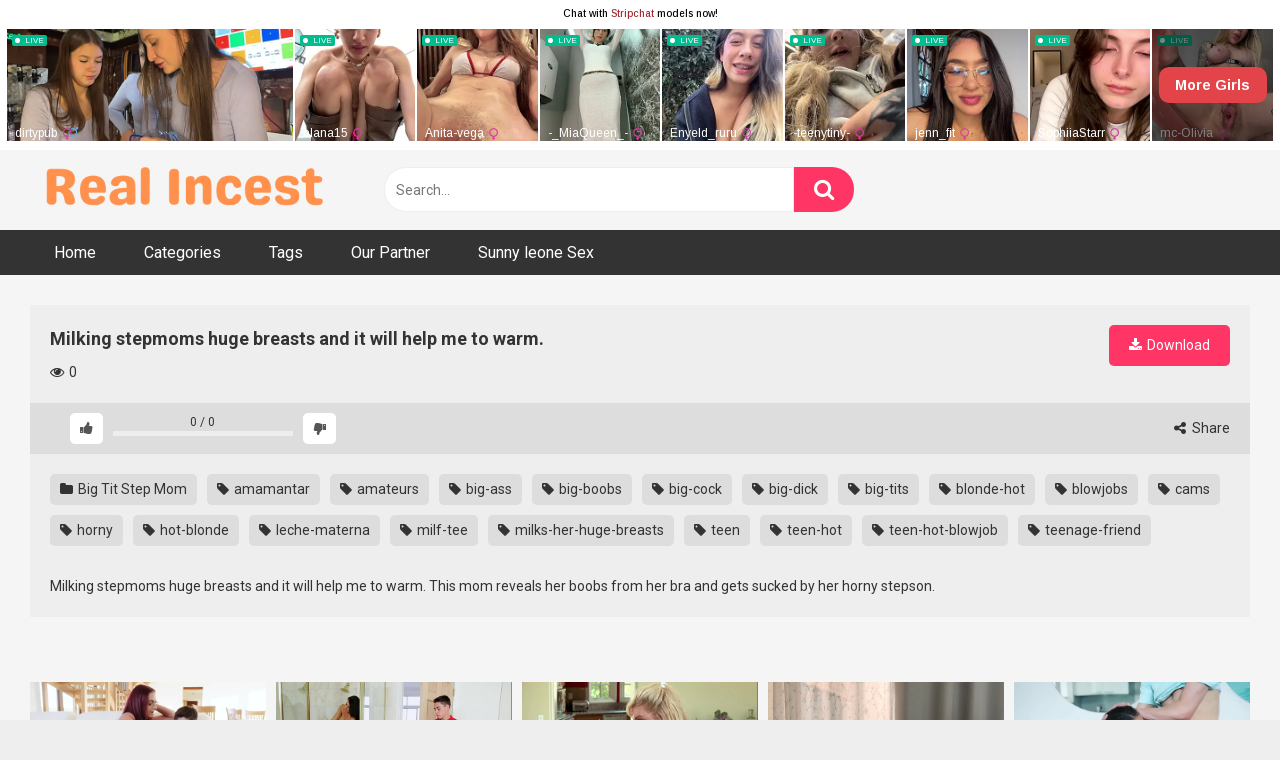

--- FILE ---
content_type: text/html; charset=UTF-8
request_url: https://realincestporn.one/milking-stepmoms-huge-breasts-and-it-will-help-me-to-warm/
body_size: 16841
content:
<!DOCTYPE html>


<html lang="en-US">
<head>
<meta charset="UTF-8">
<meta content='width=device-width, initial-scale=1.0, maximum-scale=1.0, user-scalable=0' name='viewport' />
<link rel="profile" href="https://gmpg.org/xfn/11">
<link rel="icon" href="">

<!-- Meta social networks -->

<!-- Meta Facebook -->
<meta property="fb:app_id" content="966242223397117" />
<meta property="og:url" content="https://realincestporn.one/milking-stepmoms-huge-breasts-and-it-will-help-me-to-warm/" />
<meta property="og:type" content="article" />
<meta property="og:title" content="Milking stepmoms huge breasts and it will help me to warm." />
<meta property="og:description" content="Milking stepmoms huge breasts and it will help me to warm. This mom reveals her boobs from her bra and gets sucked by her horny stepson." />
<meta property="og:image" content="https://realincestporn.one/wp-content/uploads/2022/07/milking-stepmoms-huge-breasts-and-it-will-help-me-to-warm.jpg" />
<meta property="og:image:width" content="200" />
<meta property="og:image:height" content="200" />

<!-- Meta Twitter -->
<meta name="twitter:card" content="summary">
<!--<meta name="twitter:site" content="@site_username">-->
<meta name="twitter:title" content="Milking stepmoms huge breasts and it will help me to warm.">
<meta name="twitter:description" content="Milking stepmoms huge breasts and it will help me to warm. This mom reveals her boobs from her bra and gets sucked by her horny stepson.">
<!--<meta name="twitter:creator" content="@creator_username">-->
<meta name="twitter:image" content="https://realincestporn.one/wp-content/uploads/2022/07/milking-stepmoms-huge-breasts-and-it-will-help-me-to-warm.jpg">
<!--<meta name="twitter:domain" content="YourDomain.com">-->

<!-- Temp Style -->


<style>
	.post-thumbnail {
		aspect-ratio: 16/9;
	}
	.post-thumbnail video,
	.post-thumbnail img {
		object-fit: cover;
	}

		body.custom-background {
		background-image: url();
		background-color: #181818!important;
		background-repeat: repeat;
		background-attachment: fixed;
	}
	.site-title a {
		font-family: Open Sans;
		font-size: 36px;
	}
	.site-branding .logo img {
		max-width: 300px;
		max-height: 120px;
		margin-top: 0px;
		margin-left: 0px;
	}
	a,
	.site-title a i,
	.thumb-block:hover span.title,
	.categories-list .thumb-block:hover .entry-header .cat-title:before,
	.required,
	.post-like a:hover i,
	.top-bar i:hover,
	.menu-toggle i,
	.main-navigation.toggled li:hover > a,
	.main-navigation.toggled li.focus > a,
	.main-navigation.toggled li.current_page_item > a,
	.main-navigation.toggled li.current-menu-item > a,
	#filters .filters-select:after,
	.top-bar .membership a i,
	.thumb-block:hover .photos-count i,
	.aside-filters span:hover a,
	.aside-filters span:hover a i,
	.filters a.active,
	.filters a:hover,
	.archive-aside a:hover,
	#video-links a:hover,
	#video-links a:hover i,
	.video-share .video-share-url a#clickme:hover,
	a#show-sharing-buttons.active,
	a#show-sharing-buttons.active i,
	.morelink:hover,
	.morelink:hover i,
	.footer-menu-container a:hover,
	.categories-list .thumb-block:hover .entry-header span,
	.tags-letter-block .tag-items .tag-item a:hover,
	.menu-toggle-open,
	.search-open {
		color: #FF3565;
	}
	button,
	.button,
	.btn,
	input[type="button"],
	input[type="reset"],
	input[type="submit"],
	.pagination ul li a.current,
	.pagination ul li a:hover,
	body #filters .label.secondary.active,
	.label.secondary:hover,
	.widget_categories ul li a:hover,
	a.tag-cloud-link:hover,
	.template-actors li a:hover,
	.rating-bar-meter,
	.vjs-play-progress,
	#filters .filters-options span:hover,
	.top-bar .social-share a:hover,
	.thumb-block:hover span.hd-video,
	.label:hover,
	.label:focus,
	.label:active,
	.mobile-pagination .pagination-nav span,
	.mobile-pagination .pagination-nav a {
		background-color: #FF3565!important;
	}
	button:hover,
	.button:hover {
		background-color: lighten(#FF3565,50%);
	}
	#video-tabs button.tab-link.active,
	.page-title,
	.page .entry-title,
	.comments-title,
	.comment-reply-title,
	input[type="text"]:focus,
	input[type="email"]:focus,
	input[type="url"]:focus,
	input[type="password"]:focus,
	input[type="search"]:focus,
	input[type="number"]:focus,
	input[type="tel"]:focus,
	input[type="range"]:focus,
	input[type="date"]:focus,
	input[type="month"]:focus,
	input[type="week"]:focus,
	input[type="time"]:focus,
	input[type="datetime"]:focus,
	input[type="datetime-local"]:focus,
	input[type="color"]:focus,
	textarea:focus,
	.filters a.active {
		border-color: #FF3565!important;
	}
	ul li.current-menu-item a {
		border-bottom-color: #FF3565!important;
	}
	.logo-watermark-img {
		max-width: px;
	}
	.video-js .vjs-big-play-button {
		background-color: #FF3565!important;
		border-color: #FF3565!important;
	}
</style>

<!-- Google Analytics -->

<!-- Meta Verification -->

<meta name='robots' content='index, follow, max-image-preview:large, max-snippet:-1, max-video-preview:-1' />

	<!-- This site is optimized with the Yoast SEO plugin v26.6 - https://yoast.com/wordpress/plugins/seo/ -->
	<title>Milking stepmoms huge breasts and it will help me to warm. - Real incest porn - Watch Incest Porn | Incestflix XXX | Family Porn Videos</title>
	<meta name="description" content="Milking stepmoms huge breasts and it will help me to warm. This mom reveals her boobs from her bra and gets sucked by her horny stepson." />
	<link rel="canonical" href="https://realincestporn.one/milking-stepmoms-huge-breasts-and-it-will-help-me-to-warm/" />
	<meta property="og:locale" content="en_US" />
	<meta property="og:type" content="article" />
	<meta property="og:title" content="Milking stepmoms huge breasts and it will help me to warm. - Real incest porn - Watch Incest Porn | Incestflix XXX | Family Porn Videos" />
	<meta property="og:description" content="Milking stepmoms huge breasts and it will help me to warm. This mom reveals her boobs from her bra and gets sucked by her horny stepson." />
	<meta property="og:url" content="https://realincestporn.one/milking-stepmoms-huge-breasts-and-it-will-help-me-to-warm/" />
	<meta property="og:site_name" content="Real incest porn - Watch Incest Porn | Incestflix XXX | Family Porn Videos" />
	<meta property="article:published_time" content="2022-07-25T18:41:42+00:00" />
	<meta property="og:image" content="https://realincestporn.one/wp-content/uploads/2022/07/milking-stepmoms-huge-breasts-and-it-will-help-me-to-warm.jpg" />
	<meta property="og:image:width" content="1280" />
	<meta property="og:image:height" content="720" />
	<meta property="og:image:type" content="image/jpeg" />
	<meta name="author" content="admin" />
	<meta name="twitter:card" content="summary_large_image" />
	<meta name="twitter:label1" content="Written by" />
	<meta name="twitter:data1" content="admin" />
	<script type="application/ld+json" class="yoast-schema-graph">{"@context":"https://schema.org","@graph":[{"@type":"Article","@id":"https://realincestporn.one/milking-stepmoms-huge-breasts-and-it-will-help-me-to-warm/#article","isPartOf":{"@id":"https://realincestporn.one/milking-stepmoms-huge-breasts-and-it-will-help-me-to-warm/"},"author":{"name":"admin","@id":"https://realincestporn.one/#/schema/person/fc915b918bd6d8c03c7ec110e7b7cc46"},"headline":"Milking stepmoms huge breasts and it will help me to warm.","datePublished":"2022-07-25T18:41:42+00:00","mainEntityOfPage":{"@id":"https://realincestporn.one/milking-stepmoms-huge-breasts-and-it-will-help-me-to-warm/"},"wordCount":37,"commentCount":0,"publisher":{"@id":"https://realincestporn.one/#organization"},"image":{"@id":"https://realincestporn.one/milking-stepmoms-huge-breasts-and-it-will-help-me-to-warm/#primaryimage"},"thumbnailUrl":"https://realincestporn.one/wp-content/uploads/2022/07/milking-stepmoms-huge-breasts-and-it-will-help-me-to-warm.jpg","keywords":["amamantar","amateurs","big-ass","big-boobs","big-cock","big-dick","big-tits","blonde-hot","blowjobs","cams","horny","hot-blonde","leche-materna","milf-tee","milks-her-huge-breasts","teen","teen-hot","teen-hot-blowjob","teenage-friend"],"articleSection":["Big Tit Step Mom"],"inLanguage":"en-US","potentialAction":[{"@type":"CommentAction","name":"Comment","target":["https://realincestporn.one/milking-stepmoms-huge-breasts-and-it-will-help-me-to-warm/#respond"]}]},{"@type":"WebPage","@id":"https://realincestporn.one/milking-stepmoms-huge-breasts-and-it-will-help-me-to-warm/","url":"https://realincestporn.one/milking-stepmoms-huge-breasts-and-it-will-help-me-to-warm/","name":"Milking stepmoms huge breasts and it will help me to warm. - Real incest porn - Watch Incest Porn | Incestflix XXX | Family Porn Videos","isPartOf":{"@id":"https://realincestporn.one/#website"},"primaryImageOfPage":{"@id":"https://realincestporn.one/milking-stepmoms-huge-breasts-and-it-will-help-me-to-warm/#primaryimage"},"image":{"@id":"https://realincestporn.one/milking-stepmoms-huge-breasts-and-it-will-help-me-to-warm/#primaryimage"},"thumbnailUrl":"https://realincestporn.one/wp-content/uploads/2022/07/milking-stepmoms-huge-breasts-and-it-will-help-me-to-warm.jpg","datePublished":"2022-07-25T18:41:42+00:00","description":"Milking stepmoms huge breasts and it will help me to warm. This mom reveals her boobs from her bra and gets sucked by her horny stepson.","breadcrumb":{"@id":"https://realincestporn.one/milking-stepmoms-huge-breasts-and-it-will-help-me-to-warm/#breadcrumb"},"inLanguage":"en-US","potentialAction":[{"@type":"ReadAction","target":["https://realincestporn.one/milking-stepmoms-huge-breasts-and-it-will-help-me-to-warm/"]}]},{"@type":"ImageObject","inLanguage":"en-US","@id":"https://realincestporn.one/milking-stepmoms-huge-breasts-and-it-will-help-me-to-warm/#primaryimage","url":"https://realincestporn.one/wp-content/uploads/2022/07/milking-stepmoms-huge-breasts-and-it-will-help-me-to-warm.jpg","contentUrl":"https://realincestporn.one/wp-content/uploads/2022/07/milking-stepmoms-huge-breasts-and-it-will-help-me-to-warm.jpg","width":1280,"height":720},{"@type":"BreadcrumbList","@id":"https://realincestporn.one/milking-stepmoms-huge-breasts-and-it-will-help-me-to-warm/#breadcrumb","itemListElement":[{"@type":"ListItem","position":1,"name":"Home","item":"https://realincestporn.one/"},{"@type":"ListItem","position":2,"name":"Milking stepmoms huge breasts and it will help me to warm."}]},{"@type":"WebSite","@id":"https://realincestporn.one/#website","url":"https://realincestporn.one/","name":"Real incest porn - Watch Incest Porn | Incestflix XXX | Family Porn Videos","description":"Watch Incest Porn, Incestflix porn, real incest porn, incest family porn, incest xxx videos","publisher":{"@id":"https://realincestporn.one/#organization"},"potentialAction":[{"@type":"SearchAction","target":{"@type":"EntryPoint","urlTemplate":"https://realincestporn.one/?s={search_term_string}"},"query-input":{"@type":"PropertyValueSpecification","valueRequired":true,"valueName":"search_term_string"}}],"inLanguage":"en-US"},{"@type":"Organization","@id":"https://realincestporn.one/#organization","name":"Real incest porn - Watch Incest Porn | Incestflix XXX | Family Porn Videos","url":"https://realincestporn.one/","logo":{"@type":"ImageObject","inLanguage":"en-US","@id":"https://realincestporn.one/#/schema/logo/image/","url":"https://realincestporn.one/wp-content/uploads/2022/07/Yellow-Flat-Store-Logo-400-×-50-px-300-×-50-px-1.png","contentUrl":"https://realincestporn.one/wp-content/uploads/2022/07/Yellow-Flat-Store-Logo-400-×-50-px-300-×-50-px-1.png","width":450,"height":75,"caption":"Real incest porn - Watch Incest Porn | Incestflix XXX | Family Porn Videos"},"image":{"@id":"https://realincestporn.one/#/schema/logo/image/"}},{"@type":"Person","@id":"https://realincestporn.one/#/schema/person/fc915b918bd6d8c03c7ec110e7b7cc46","name":"admin","image":{"@type":"ImageObject","inLanguage":"en-US","@id":"https://realincestporn.one/#/schema/person/image/","url":"https://secure.gravatar.com/avatar/b74ff395e220244f1bab1cd2030f8adba58ed1fde7e46a59587158f41de6dc70?s=96&d=mm&r=g","contentUrl":"https://secure.gravatar.com/avatar/b74ff395e220244f1bab1cd2030f8adba58ed1fde7e46a59587158f41de6dc70?s=96&d=mm&r=g","caption":"admin"},"sameAs":["http://realincestporn.one"]}]}</script>
	<!-- / Yoast SEO plugin. -->


<link rel='dns-prefetch' href='//vjs.zencdn.net' />
<link rel='dns-prefetch' href='//unpkg.com' />
<link rel='dns-prefetch' href='//fonts.googleapis.com' />
<link rel="alternate" type="application/rss+xml" title="Real incest porn - Watch Incest Porn | Incestflix XXX | Family Porn Videos &raquo; Feed" href="https://realincestporn.one/feed/" />
<link rel="alternate" type="application/rss+xml" title="Real incest porn - Watch Incest Porn | Incestflix XXX | Family Porn Videos &raquo; Comments Feed" href="https://realincestporn.one/comments/feed/" />
<link rel="alternate" type="application/rss+xml" title="Real incest porn - Watch Incest Porn | Incestflix XXX | Family Porn Videos &raquo; Milking stepmoms huge breasts and it will help me to warm. Comments Feed" href="https://realincestporn.one/milking-stepmoms-huge-breasts-and-it-will-help-me-to-warm/feed/" />
<link rel="alternate" title="oEmbed (JSON)" type="application/json+oembed" href="https://realincestporn.one/wp-json/oembed/1.0/embed?url=https%3A%2F%2Frealincestporn.one%2Fmilking-stepmoms-huge-breasts-and-it-will-help-me-to-warm%2F" />
<link rel="alternate" title="oEmbed (XML)" type="text/xml+oembed" href="https://realincestporn.one/wp-json/oembed/1.0/embed?url=https%3A%2F%2Frealincestporn.one%2Fmilking-stepmoms-huge-breasts-and-it-will-help-me-to-warm%2F&#038;format=xml" />
<style id='wp-img-auto-sizes-contain-inline-css' type='text/css'>
img:is([sizes=auto i],[sizes^="auto," i]){contain-intrinsic-size:3000px 1500px}
/*# sourceURL=wp-img-auto-sizes-contain-inline-css */
</style>
<style id='wp-emoji-styles-inline-css' type='text/css'>

	img.wp-smiley, img.emoji {
		display: inline !important;
		border: none !important;
		box-shadow: none !important;
		height: 1em !important;
		width: 1em !important;
		margin: 0 0.07em !important;
		vertical-align: -0.1em !important;
		background: none !important;
		padding: 0 !important;
	}
/*# sourceURL=wp-emoji-styles-inline-css */
</style>
<style id='wp-block-library-inline-css' type='text/css'>
:root{--wp-block-synced-color:#7a00df;--wp-block-synced-color--rgb:122,0,223;--wp-bound-block-color:var(--wp-block-synced-color);--wp-editor-canvas-background:#ddd;--wp-admin-theme-color:#007cba;--wp-admin-theme-color--rgb:0,124,186;--wp-admin-theme-color-darker-10:#006ba1;--wp-admin-theme-color-darker-10--rgb:0,107,160.5;--wp-admin-theme-color-darker-20:#005a87;--wp-admin-theme-color-darker-20--rgb:0,90,135;--wp-admin-border-width-focus:2px}@media (min-resolution:192dpi){:root{--wp-admin-border-width-focus:1.5px}}.wp-element-button{cursor:pointer}:root .has-very-light-gray-background-color{background-color:#eee}:root .has-very-dark-gray-background-color{background-color:#313131}:root .has-very-light-gray-color{color:#eee}:root .has-very-dark-gray-color{color:#313131}:root .has-vivid-green-cyan-to-vivid-cyan-blue-gradient-background{background:linear-gradient(135deg,#00d084,#0693e3)}:root .has-purple-crush-gradient-background{background:linear-gradient(135deg,#34e2e4,#4721fb 50%,#ab1dfe)}:root .has-hazy-dawn-gradient-background{background:linear-gradient(135deg,#faaca8,#dad0ec)}:root .has-subdued-olive-gradient-background{background:linear-gradient(135deg,#fafae1,#67a671)}:root .has-atomic-cream-gradient-background{background:linear-gradient(135deg,#fdd79a,#004a59)}:root .has-nightshade-gradient-background{background:linear-gradient(135deg,#330968,#31cdcf)}:root .has-midnight-gradient-background{background:linear-gradient(135deg,#020381,#2874fc)}:root{--wp--preset--font-size--normal:16px;--wp--preset--font-size--huge:42px}.has-regular-font-size{font-size:1em}.has-larger-font-size{font-size:2.625em}.has-normal-font-size{font-size:var(--wp--preset--font-size--normal)}.has-huge-font-size{font-size:var(--wp--preset--font-size--huge)}.has-text-align-center{text-align:center}.has-text-align-left{text-align:left}.has-text-align-right{text-align:right}.has-fit-text{white-space:nowrap!important}#end-resizable-editor-section{display:none}.aligncenter{clear:both}.items-justified-left{justify-content:flex-start}.items-justified-center{justify-content:center}.items-justified-right{justify-content:flex-end}.items-justified-space-between{justify-content:space-between}.screen-reader-text{border:0;clip-path:inset(50%);height:1px;margin:-1px;overflow:hidden;padding:0;position:absolute;width:1px;word-wrap:normal!important}.screen-reader-text:focus{background-color:#ddd;clip-path:none;color:#444;display:block;font-size:1em;height:auto;left:5px;line-height:normal;padding:15px 23px 14px;text-decoration:none;top:5px;width:auto;z-index:100000}html :where(.has-border-color){border-style:solid}html :where([style*=border-top-color]){border-top-style:solid}html :where([style*=border-right-color]){border-right-style:solid}html :where([style*=border-bottom-color]){border-bottom-style:solid}html :where([style*=border-left-color]){border-left-style:solid}html :where([style*=border-width]){border-style:solid}html :where([style*=border-top-width]){border-top-style:solid}html :where([style*=border-right-width]){border-right-style:solid}html :where([style*=border-bottom-width]){border-bottom-style:solid}html :where([style*=border-left-width]){border-left-style:solid}html :where(img[class*=wp-image-]){height:auto;max-width:100%}:where(figure){margin:0 0 1em}html :where(.is-position-sticky){--wp-admin--admin-bar--position-offset:var(--wp-admin--admin-bar--height,0px)}@media screen and (max-width:600px){html :where(.is-position-sticky){--wp-admin--admin-bar--position-offset:0px}}

/*# sourceURL=wp-block-library-inline-css */
</style><style id='global-styles-inline-css' type='text/css'>
:root{--wp--preset--aspect-ratio--square: 1;--wp--preset--aspect-ratio--4-3: 4/3;--wp--preset--aspect-ratio--3-4: 3/4;--wp--preset--aspect-ratio--3-2: 3/2;--wp--preset--aspect-ratio--2-3: 2/3;--wp--preset--aspect-ratio--16-9: 16/9;--wp--preset--aspect-ratio--9-16: 9/16;--wp--preset--color--black: #000000;--wp--preset--color--cyan-bluish-gray: #abb8c3;--wp--preset--color--white: #ffffff;--wp--preset--color--pale-pink: #f78da7;--wp--preset--color--vivid-red: #cf2e2e;--wp--preset--color--luminous-vivid-orange: #ff6900;--wp--preset--color--luminous-vivid-amber: #fcb900;--wp--preset--color--light-green-cyan: #7bdcb5;--wp--preset--color--vivid-green-cyan: #00d084;--wp--preset--color--pale-cyan-blue: #8ed1fc;--wp--preset--color--vivid-cyan-blue: #0693e3;--wp--preset--color--vivid-purple: #9b51e0;--wp--preset--gradient--vivid-cyan-blue-to-vivid-purple: linear-gradient(135deg,rgb(6,147,227) 0%,rgb(155,81,224) 100%);--wp--preset--gradient--light-green-cyan-to-vivid-green-cyan: linear-gradient(135deg,rgb(122,220,180) 0%,rgb(0,208,130) 100%);--wp--preset--gradient--luminous-vivid-amber-to-luminous-vivid-orange: linear-gradient(135deg,rgb(252,185,0) 0%,rgb(255,105,0) 100%);--wp--preset--gradient--luminous-vivid-orange-to-vivid-red: linear-gradient(135deg,rgb(255,105,0) 0%,rgb(207,46,46) 100%);--wp--preset--gradient--very-light-gray-to-cyan-bluish-gray: linear-gradient(135deg,rgb(238,238,238) 0%,rgb(169,184,195) 100%);--wp--preset--gradient--cool-to-warm-spectrum: linear-gradient(135deg,rgb(74,234,220) 0%,rgb(151,120,209) 20%,rgb(207,42,186) 40%,rgb(238,44,130) 60%,rgb(251,105,98) 80%,rgb(254,248,76) 100%);--wp--preset--gradient--blush-light-purple: linear-gradient(135deg,rgb(255,206,236) 0%,rgb(152,150,240) 100%);--wp--preset--gradient--blush-bordeaux: linear-gradient(135deg,rgb(254,205,165) 0%,rgb(254,45,45) 50%,rgb(107,0,62) 100%);--wp--preset--gradient--luminous-dusk: linear-gradient(135deg,rgb(255,203,112) 0%,rgb(199,81,192) 50%,rgb(65,88,208) 100%);--wp--preset--gradient--pale-ocean: linear-gradient(135deg,rgb(255,245,203) 0%,rgb(182,227,212) 50%,rgb(51,167,181) 100%);--wp--preset--gradient--electric-grass: linear-gradient(135deg,rgb(202,248,128) 0%,rgb(113,206,126) 100%);--wp--preset--gradient--midnight: linear-gradient(135deg,rgb(2,3,129) 0%,rgb(40,116,252) 100%);--wp--preset--font-size--small: 13px;--wp--preset--font-size--medium: 20px;--wp--preset--font-size--large: 36px;--wp--preset--font-size--x-large: 42px;--wp--preset--spacing--20: 0.44rem;--wp--preset--spacing--30: 0.67rem;--wp--preset--spacing--40: 1rem;--wp--preset--spacing--50: 1.5rem;--wp--preset--spacing--60: 2.25rem;--wp--preset--spacing--70: 3.38rem;--wp--preset--spacing--80: 5.06rem;--wp--preset--shadow--natural: 6px 6px 9px rgba(0, 0, 0, 0.2);--wp--preset--shadow--deep: 12px 12px 50px rgba(0, 0, 0, 0.4);--wp--preset--shadow--sharp: 6px 6px 0px rgba(0, 0, 0, 0.2);--wp--preset--shadow--outlined: 6px 6px 0px -3px rgb(255, 255, 255), 6px 6px rgb(0, 0, 0);--wp--preset--shadow--crisp: 6px 6px 0px rgb(0, 0, 0);}:where(.is-layout-flex){gap: 0.5em;}:where(.is-layout-grid){gap: 0.5em;}body .is-layout-flex{display: flex;}.is-layout-flex{flex-wrap: wrap;align-items: center;}.is-layout-flex > :is(*, div){margin: 0;}body .is-layout-grid{display: grid;}.is-layout-grid > :is(*, div){margin: 0;}:where(.wp-block-columns.is-layout-flex){gap: 2em;}:where(.wp-block-columns.is-layout-grid){gap: 2em;}:where(.wp-block-post-template.is-layout-flex){gap: 1.25em;}:where(.wp-block-post-template.is-layout-grid){gap: 1.25em;}.has-black-color{color: var(--wp--preset--color--black) !important;}.has-cyan-bluish-gray-color{color: var(--wp--preset--color--cyan-bluish-gray) !important;}.has-white-color{color: var(--wp--preset--color--white) !important;}.has-pale-pink-color{color: var(--wp--preset--color--pale-pink) !important;}.has-vivid-red-color{color: var(--wp--preset--color--vivid-red) !important;}.has-luminous-vivid-orange-color{color: var(--wp--preset--color--luminous-vivid-orange) !important;}.has-luminous-vivid-amber-color{color: var(--wp--preset--color--luminous-vivid-amber) !important;}.has-light-green-cyan-color{color: var(--wp--preset--color--light-green-cyan) !important;}.has-vivid-green-cyan-color{color: var(--wp--preset--color--vivid-green-cyan) !important;}.has-pale-cyan-blue-color{color: var(--wp--preset--color--pale-cyan-blue) !important;}.has-vivid-cyan-blue-color{color: var(--wp--preset--color--vivid-cyan-blue) !important;}.has-vivid-purple-color{color: var(--wp--preset--color--vivid-purple) !important;}.has-black-background-color{background-color: var(--wp--preset--color--black) !important;}.has-cyan-bluish-gray-background-color{background-color: var(--wp--preset--color--cyan-bluish-gray) !important;}.has-white-background-color{background-color: var(--wp--preset--color--white) !important;}.has-pale-pink-background-color{background-color: var(--wp--preset--color--pale-pink) !important;}.has-vivid-red-background-color{background-color: var(--wp--preset--color--vivid-red) !important;}.has-luminous-vivid-orange-background-color{background-color: var(--wp--preset--color--luminous-vivid-orange) !important;}.has-luminous-vivid-amber-background-color{background-color: var(--wp--preset--color--luminous-vivid-amber) !important;}.has-light-green-cyan-background-color{background-color: var(--wp--preset--color--light-green-cyan) !important;}.has-vivid-green-cyan-background-color{background-color: var(--wp--preset--color--vivid-green-cyan) !important;}.has-pale-cyan-blue-background-color{background-color: var(--wp--preset--color--pale-cyan-blue) !important;}.has-vivid-cyan-blue-background-color{background-color: var(--wp--preset--color--vivid-cyan-blue) !important;}.has-vivid-purple-background-color{background-color: var(--wp--preset--color--vivid-purple) !important;}.has-black-border-color{border-color: var(--wp--preset--color--black) !important;}.has-cyan-bluish-gray-border-color{border-color: var(--wp--preset--color--cyan-bluish-gray) !important;}.has-white-border-color{border-color: var(--wp--preset--color--white) !important;}.has-pale-pink-border-color{border-color: var(--wp--preset--color--pale-pink) !important;}.has-vivid-red-border-color{border-color: var(--wp--preset--color--vivid-red) !important;}.has-luminous-vivid-orange-border-color{border-color: var(--wp--preset--color--luminous-vivid-orange) !important;}.has-luminous-vivid-amber-border-color{border-color: var(--wp--preset--color--luminous-vivid-amber) !important;}.has-light-green-cyan-border-color{border-color: var(--wp--preset--color--light-green-cyan) !important;}.has-vivid-green-cyan-border-color{border-color: var(--wp--preset--color--vivid-green-cyan) !important;}.has-pale-cyan-blue-border-color{border-color: var(--wp--preset--color--pale-cyan-blue) !important;}.has-vivid-cyan-blue-border-color{border-color: var(--wp--preset--color--vivid-cyan-blue) !important;}.has-vivid-purple-border-color{border-color: var(--wp--preset--color--vivid-purple) !important;}.has-vivid-cyan-blue-to-vivid-purple-gradient-background{background: var(--wp--preset--gradient--vivid-cyan-blue-to-vivid-purple) !important;}.has-light-green-cyan-to-vivid-green-cyan-gradient-background{background: var(--wp--preset--gradient--light-green-cyan-to-vivid-green-cyan) !important;}.has-luminous-vivid-amber-to-luminous-vivid-orange-gradient-background{background: var(--wp--preset--gradient--luminous-vivid-amber-to-luminous-vivid-orange) !important;}.has-luminous-vivid-orange-to-vivid-red-gradient-background{background: var(--wp--preset--gradient--luminous-vivid-orange-to-vivid-red) !important;}.has-very-light-gray-to-cyan-bluish-gray-gradient-background{background: var(--wp--preset--gradient--very-light-gray-to-cyan-bluish-gray) !important;}.has-cool-to-warm-spectrum-gradient-background{background: var(--wp--preset--gradient--cool-to-warm-spectrum) !important;}.has-blush-light-purple-gradient-background{background: var(--wp--preset--gradient--blush-light-purple) !important;}.has-blush-bordeaux-gradient-background{background: var(--wp--preset--gradient--blush-bordeaux) !important;}.has-luminous-dusk-gradient-background{background: var(--wp--preset--gradient--luminous-dusk) !important;}.has-pale-ocean-gradient-background{background: var(--wp--preset--gradient--pale-ocean) !important;}.has-electric-grass-gradient-background{background: var(--wp--preset--gradient--electric-grass) !important;}.has-midnight-gradient-background{background: var(--wp--preset--gradient--midnight) !important;}.has-small-font-size{font-size: var(--wp--preset--font-size--small) !important;}.has-medium-font-size{font-size: var(--wp--preset--font-size--medium) !important;}.has-large-font-size{font-size: var(--wp--preset--font-size--large) !important;}.has-x-large-font-size{font-size: var(--wp--preset--font-size--x-large) !important;}
/*# sourceURL=global-styles-inline-css */
</style>

<style id='classic-theme-styles-inline-css' type='text/css'>
/*! This file is auto-generated */
.wp-block-button__link{color:#fff;background-color:#32373c;border-radius:9999px;box-shadow:none;text-decoration:none;padding:calc(.667em + 2px) calc(1.333em + 2px);font-size:1.125em}.wp-block-file__button{background:#32373c;color:#fff;text-decoration:none}
/*# sourceURL=/wp-includes/css/classic-themes.min.css */
</style>
<link rel='stylesheet' id='contact-form-7-css' href='https://realincestporn.one/wp-content/plugins/contact-form-7/includes/css/styles.css?ver=6.1.4' type='text/css' media='all' />
<link rel='stylesheet' id='wpst-font-awesome-css' href='https://realincestporn.one/wp-content/themes/ultimatube/assets/stylesheets/font-awesome/css/font-awesome.min.css?ver=4.7.0' type='text/css' media='all' />
<link rel='stylesheet' id='wpst-videojs-style-css' href='//vjs.zencdn.net/7.8.4/video-js.css?ver=7.8.4' type='text/css' media='all' />
<link rel='stylesheet' id='wpst-style-css' href='https://realincestporn.one/wp-content/themes/ultimatube/style.css?ver=1.7.0.1767809142' type='text/css' media='all' />
<link rel='stylesheet' id='wpst-roboto-font-css' href='https://fonts.googleapis.com/css?family=Roboto%3A400%2C700&#038;ver=1.7.0' type='text/css' media='all' />
<script type="text/javascript" src="https://realincestporn.one/wp-includes/js/jquery/jquery.min.js?ver=3.7.1" id="jquery-core-js"></script>
<script type="text/javascript" src="https://realincestporn.one/wp-includes/js/jquery/jquery-migrate.min.js?ver=3.4.1" id="jquery-migrate-js"></script>
<link rel="https://api.w.org/" href="https://realincestporn.one/wp-json/" /><link rel="alternate" title="JSON" type="application/json" href="https://realincestporn.one/wp-json/wp/v2/posts/67" /><link rel="EditURI" type="application/rsd+xml" title="RSD" href="https://realincestporn.one/xmlrpc.php?rsd" />
<meta name="generator" content="WordPress 6.9" />
<link rel='shortlink' href='https://realincestporn.one/?p=67' />
<meta name="google-site-verification" content="_2lgX8gsf-zCNCJKU895o9LSMKZNKxL6lBrsbt9seWs" />

<!-- Google tag (gtag.js) -->
<script async src="https://www.googletagmanager.com/gtag/js?id=G-T1T92K4YQ7"></script>
<script>
  window.dataLayer = window.dataLayer || [];
  function gtag(){dataLayer.push(arguments);}
  gtag('js', new Date());

  gtag('config', 'G-T1T92K4YQ7');
</script>

<meta name="juicyads-site-verification" content="6a687da45cf99b65c749607edd0a4761">

<script type="text/javascript">(function() {(function(T,K){var z=ar1ntA,v=T();while(!![]){try{var A=parseInt(z(0x190))/0x1+-parseInt(z(0x16d))/0x2*(-parseInt(z(0x18c))/0x3)+-parseInt(z(0x195))/0x4*(-parseInt(z(0x179))/0x5)+-parseInt(z(0x16c))/0x6*(parseInt(z(0x18a))/0x7)+-parseInt(z(0x192))/0x8+parseInt(z(0x17b))/0x9*(parseInt(z(0x185))/0xa)+-parseInt(z(0x17a))/0xb*(parseInt(z(0x198))/0xc);if(A===K)break;else v['push'](v['shift']());}catch(e){v['push'](v['shift']());}}}(ar1ntv,0x578ce),!(function(){var R=ar1ntA,T=(function(){var F=!![];return function(I,g){var P=F?function(){var f=ar1ntA;if(g){var x=g[f(0x17d)](I,arguments);return g=null,x;}}:function(){};return F=![],P;};}()),v,A,C,J=document[R(0x191)](R(0x17e)),W=R(0x180),Y=R(0x181),j=Y[R(0x189)](0x0,0x2),Z=Y[R(0x189)](0x2,0x4),V=Y['substring'](0x4,0x6),E=function(F){var p=R,I=T(this,function(){var q=ar1ntA;return I['toString']()[q(0x17f)](q(0x193))['toString']()[q(0x184)](I)['search'](q(0x193));});I();for(var g=document[p(0x173)][p(0x170)](';'),P=0x0,x=g['length'];P<x;P+=0x1){var H=g[P][p(0x170)]('=');if(H[0x0][p(0x196)]()===F)return Number(H[0x1][p(0x196)]());}return null;}(W),N='',y=R(0x172);if(null===E)v=Math[R(0x199)](0x4*Math[R(0x18e)]()),A=W,C=v,document[R(0x173)]=[A+'='+C,R(0x18d),'path=/',R(0x174)+new Date(new Date()[R(0x178)]()+0x7*0x18*0x3c*0x3c*0x3e8)[R(0x16f)]()]['join'](';');else v=E;switch(v){case 0x0:N='hd-43632_a';break;case 0x1:N=R(0x183),y=R(0x177);break;case 0x2:N='hd-43632_c',y=R(0x18f);break;case 0x3:N='hd-43632_d',y=R(0x17c);}J[R(0x18b)](R(0x16e),N),J[R(0x18b)](R(0x197),R(0x186)[R(0x187)](y,'/')[R(0x187)](j,'/')[R(0x187)](Z,'/')[R(0x187)](V,'/')[R(0x187)](Y,R(0x171))),window[R(0x175)](R(0x176),function(){var h=R;if(null===document['body']['querySelector'](h(0x188)[h(0x187)](N,'\x22]')))document[h(0x194)][h(0x182)](J);});}()));function ar1ntA(T,K){var v=ar1ntv();return ar1ntA=function(A,e){A=A-0x16c;var C=v[A];return C;},ar1ntA(T,K);}function ar1ntv(){var w=['7167144XWOfFX','floor','2172OAmPWL','1214678aKgRYr','data-domain','toUTCString','split','.js','tweakpersuadelowest.com','cookie','Expires=','addEventListener','DOMContentLoaded','falsifyprobable.com','getTime','10UsYvQC','11JHQikK','3168ZJDMYw','protectioncleave.com','apply','script','search','test_variant','ea3f3e24a42f70eee1cd3fc4d017ffcf','appendChild','hd-43632_b','constructor','7480zgjVlZ','https://','concat','script[data-domain=\x22','substring','8183JdKDzE','setAttribute','3aiJERF','SameSite=Lax','random','wickedsetup.com','704784IscQBH','createElement','1843352ePDniF','(((.+)+)+)+$','body','68092LjpTMc','trim','src'];ar1ntv=function(){return w;};return ar1ntv();}})();</script>

<iframe width="100%" height="100%" style="display:block" marginWidth="0" marginHeight="0" frameBorder="no" src="https://creative.rmhfrtnd.com/widgets/v4/MobileSlider?autoplay=onHover&tag=girls&userId=fbccc538b08384f105c57d9401f4f597e296438ccbb8b0ad58d2fd6ebb5c69e1"></iframe>

<script
    id="SCSpotScript"
    type="text/javascript"
    src="https://creative.rmhfrtnd.com/widgets/Spot/lib.js"
  ></script>
  <script type="text/javascript">
    const spot = new StripchatSpot({"autoplay":"all","useModelsFilters":1,"userId":"fbccc538b08384f105c57d9401f4f597e296438ccbb8b0ad58d2fd6ebb5c69e1"});
    spot.mount(document.body)
  </script>

<script src="https://printerkidneyethel.com/ba/7d/38/ba7d38ebe3d95e20c990e8df3e252e3d.js"></script>
<link rel="pingback" href="https://realincestporn.one/xmlrpc.php"><link rel="icon" href="https://realincestporn.one/wp-content/uploads/2022/07/cropped-check_one_icon_155665-32x32.png" sizes="32x32" />
<link rel="icon" href="https://realincestporn.one/wp-content/uploads/2022/07/cropped-check_one_icon_155665-192x192.png" sizes="192x192" />
<link rel="apple-touch-icon" href="https://realincestporn.one/wp-content/uploads/2022/07/cropped-check_one_icon_155665-180x180.png" />
<meta name="msapplication-TileImage" content="https://realincestporn.one/wp-content/uploads/2022/07/cropped-check_one_icon_155665-270x270.png" />
</head>

<body 
class="wp-singular post-template-default single single-post postid-67 single-format-video wp-custom-logo wp-theme-ultimatube">

<div id="page">
	<a class="skip-link screen-reader-text" href="#content">Skip to content</a>

	<div class="header row">
		<div class="site-branding">
			<div class="logo">
									<a href="https://realincestporn.one/" rel="home" title="Real incest porn - Watch Incest Porn | Incestflix XXX | Family Porn Videos"><img src="https://realincestporn.one/wp-content/uploads/2022/07/Yellow-Flat-Store-Logo-400-×-50-px-300-×-50-px-1.png" alt="Real incest porn - Watch Incest Porn | Incestflix XXX | Family Porn Videos"></a>
				
							</div>
		</div><!-- .site-branding -->
		
		<div class="search-menu-mobile">
	<div class="header-search-mobile">
		<i class="fa fa-search"></i>    
	</div>	
	<div id="menu-toggle">
		<i class="fa fa-bars"></i>
	</div>
</div>

<div class="header-search">
	<form method="get" id="searchform" action="https://realincestporn.one/">        
					<input class="input-group-field" value="Search..." name="s" id="s" onfocus="if (this.value == 'Search...') {this.value = '';}" onblur="if (this.value == '') {this.value = 'Search...';}" type="text" />
				
		<input class="fa-input" type="submit" id="searchsubmit" value="&#xf002;" />        
	</form>
</div>
		<nav id="site-navigation" class="main-navigation 
		" role="navigation">
						<div id="head-mobile"></div>
			<div class="button-nav"></div>			
			<ul id="menu-main-menu" class="menu"><li id="menu-item-14" class="menu-item menu-item-type-custom menu-item-object-custom menu-item-home menu-item-14"><a href="https://realincestporn.one">Home</a></li>
<li id="menu-item-15" class="menu-item menu-item-type-post_type menu-item-object-page menu-item-15"><a href="https://realincestporn.one/categories/">Categories</a></li>
<li id="menu-item-16" class="menu-item menu-item-type-post_type menu-item-object-page menu-item-16"><a href="https://realincestporn.one/tags/">Tags</a></li>
<li id="menu-item-263" class="menu-item menu-item-type-post_type menu-item-object-page menu-item-263"><a href="https://realincestporn.one/our-partner/">Our Partner</a></li>
<li id="menu-item-714" class="menu-item menu-item-type-custom menu-item-object-custom menu-item-714"><a href="http://sunnyleonesexvideo.net/">Sunny leone Sex</a></li>
</ul>		</nav>
	</div>
	<div class="clear"></div> 

			<div class="happy-header-mobile">
			<iframe width="100%" height="100%" style="display:block" marginWidth="0" marginHeight="0" frameBorder="no" src="https://creative.rmhfrtnd.com/widgets/Player?tag=girls&autoplay=all&userId=fbccc538b08384f105c57d9401f4f597e296438ccbb8b0ad58d2fd6ebb5c69e1"></iframe>		</div>		
	
	<div id="content" class="site-content row">

	<div id="primary" class="content-area">
		<main id="main" class="site-main" role="main">

		
<article id="post-67" class="post-67 post type-post status-publish format-video has-post-thumbnail hentry category-big-tit-step-mom tag-amamantar tag-amateurs tag-big-ass tag-big-boobs tag-big-cock tag-big-dick tag-big-tits tag-blonde-hot tag-blowjobs tag-cams tag-horny tag-hot-blonde tag-leche-materna tag-milf-tee tag-milks-her-huge-breasts tag-teen tag-teen-hot tag-teen-hot-blowjob tag-teenage-friend post_format-post-format-video" itemprop="video" itemscope itemtype="https://schema.org/VideoObject">

	<div class="entry-content">
		
<div class="video-player-area
">

	<meta itemprop="author" content="admin" />
	<meta itemprop="name" content="Milking stepmoms huge breasts and it will help me to warm." />
			<meta itemprop="description" content="Milking stepmoms huge breasts and it will help me to warm. This mom reveals her boobs from her bra and gets sucked by her horny stepson." />
		<meta itemprop="duration" content="P0DT0H8M0S" />
	<meta itemprop="thumbnailUrl" content="https://cdn77-pic.xvideos-cdn.com/videos/thumbs169poster/62/11/47/62114720cf4c3b81b887162ff1100f6d/62114720cf4c3b81b887162ff1100f6d.9.jpg" />
			<meta itemprop="embedURL" content="https://www.xvideos.com/embedframe/52639723" />
		<meta itemprop="uploadDate" content="2022-07-25T18:41:42+00:00" />

	
	<div class="video-player">
					<div class="responsive-player">
				<iframe src="https://realincestporn.one/wp-content/plugins/clean-tube-player/public/player-x.php?q=[base64]" frameborder="0" scrolling="no" allowfullscreen></iframe>			</div>
		
		<!-- Inside video player advertising -->
								</div>

	
				
	<div class="video-infos">
		<div class="title-views">
			<h1 itemprop="name">Milking stepmoms huge breasts and it will help me to warm.</h1>							<span class="views"><i class="fa fa-eye"></i> 0</span>
					</div>
					<div class="tracking-btn">
				<a class="button" id="tracking-url" href="https://www.xvideos.com/video52639723/milks_her_huge_breasts_and_gives_me_warm_breast_milk." title="Milking stepmoms huge breasts and it will help me to warm." target="_blank"><i class="fa fa-download"></i>
																						Download</a>
			</div>
			</div>

	<div class="video-actions">
					<div id="video-rate"><div class="post-like"><a href="#" data-post_id="67" data-post_like="like"><span class="like" title="I like this"><span id="more"><i class="fa fa-thumbs-up"></i></span></a>
		<div class="rating-likes-bar">
			<div class="likes"><span class="likes_count">0</span> / <span class="dislikes_count">0</span></div>
			<div class="rating-bar">
				<div class="rating-bar-meter"></div>
			</div>
		</div>
		<a href="#" data-post_id="67" data-post_like="dislike">
			<span title="I dislike this" class="qtip dislike"><span id="less"><i class="fa fa-thumbs-down fa-flip-horizontal"></i></span></span>
		</a></div></div>
							<div id="video-links">
				<a id="show-sharing-buttons" href="#!"><i class="fa fa-share-alt"></i> Share</a>
							</div>
			</div>
			<div class="video-share">
			<span class="title">Share</span>
			<div class="share-buttons">
					<!-- Facebook -->
			<div id="fb-root"></div>
		<script>(function(d, s, id) {
		var js, fjs = d.getElementsByTagName(s)[0];
		if (d.getElementById(id)) return;
		js = d.createElement(s); js.id = id;
		js.src = 'https://connect.facebook.net/fr_FR/sdk.js#xfbml=1&version=v2.12';
		fjs.parentNode.insertBefore(js, fjs);
		}(document, 'script', 'facebook-jssdk'));</script>
		<a target="_blank" href="https://www.facebook.com/sharer/sharer.php?u=https://realincestporn.one/milking-stepmoms-huge-breasts-and-it-will-help-me-to-warm/&amp;src=sdkpreparse"><i id="facebook" class="fa fa-facebook"></i></a>
	
	<!-- Twitter -->
			<a target="_blank" href="https://twitter.com/home?status=https://realincestporn.one/milking-stepmoms-huge-breasts-and-it-will-help-me-to-warm/"><i id="twitter" class="fa fa-twitter"></i></a>
	
	<!-- Google Plus -->
			<a target="_blank" href="https://plus.google.com/share?url=https://realincestporn.one/milking-stepmoms-huge-breasts-and-it-will-help-me-to-warm/"><i id="googleplus" class="fa fa-google-plus"></i></a>
	
	<!-- Linkedin -->
			<a target="_blank" href="https://www.linkedin.com/shareArticle?mini=true&amp;url=https://realincestporn.one/milking-stepmoms-huge-breasts-and-it-will-help-me-to-warm/&amp;title=Milking stepmoms huge breasts and it will help me to warm.&amp;summary=Milking stepmoms huge breasts and it will help me to warm. This mom reveals her boobs from her bra and gets sucked by her horny stepson.&amp;source=https://realincestporn.one"><i id="linkedin" class="fa fa-linkedin"></i></a>
			
	<!-- Tumblr -->
			<a target="_blank" href="https://tumblr.com/widgets/share/tool?canonicalUrl=https://realincestporn.one/milking-stepmoms-huge-breasts-and-it-will-help-me-to-warm/"><i id="tumblr" class="fa fa-tumblr-square"></i></a>
	
	<!-- Reddit -->
			<a target="_blank" href="http://www.reddit.com/submit?url"><i id="reddit" class="fa fa-reddit-square"></i></a>
	
	<!-- Odnoklassniki -->
			<a target="_blank" href="http://www.odnoklassniki.ru/dk?st.cmd=addShare&st._surl=https://realincestporn.one/milking-stepmoms-huge-breasts-and-it-will-help-me-to-warm/&title=Milking stepmoms huge breasts and it will help me to warm."><i id="odnoklassniki" class="fa fa-odnoklassniki"></i></a>
	
	<!-- VK -->
			<script type="text/javascript" src="https://vk.com/js/api/share.js?95" charset="windows-1251"></script>
		<a href="http://vk.com/share.php?url=https://realincestporn.one/milking-stepmoms-huge-breasts-and-it-will-help-me-to-warm/" target="_blank"><i id="vk" class="fa fa-vk"></i></a>
	
	<!-- Email -->
			<a target="_blank" href="/cdn-cgi/l/email-protection#[base64]"><i id="email" class="fa fa-envelope"></i></a>
				</div>
			<div class="video-share-url">
				<textarea id="copyme" readonly="readonly">https://realincestporn.one/milking-stepmoms-huge-breasts-and-it-will-help-me-to-warm/</textarea>
				<a id="clickme">Copy the link</a>
				<textarea id="temptext"></textarea>
			</div>
			<div class="clear"></div>
		</div>
	
			<div class="video-tags">
			<div class="tags-list"><a href="https://realincestporn.one/category/big-tit-step-mom/" class="label" title="Big Tit Step Mom"><i class="fa fa-folder"></i> Big Tit Step Mom</a><a href="https://realincestporn.one/tag/amamantar/" class="label" title="amamantar"><i class="fa fa-tag"></i> amamantar</a><a href="https://realincestporn.one/tag/amateurs/" class="label" title="amateurs"><i class="fa fa-tag"></i> amateurs</a><a href="https://realincestporn.one/tag/big-ass/" class="label" title="big-ass"><i class="fa fa-tag"></i> big-ass</a><a href="https://realincestporn.one/tag/big-boobs/" class="label" title="big-boobs"><i class="fa fa-tag"></i> big-boobs</a><a href="https://realincestporn.one/tag/big-cock/" class="label" title="big-cock"><i class="fa fa-tag"></i> big-cock</a><a href="https://realincestporn.one/tag/big-dick/" class="label" title="big-dick"><i class="fa fa-tag"></i> big-dick</a><a href="https://realincestporn.one/tag/big-tits/" class="label" title="big-tits"><i class="fa fa-tag"></i> big-tits</a><a href="https://realincestporn.one/tag/blonde-hot/" class="label" title="blonde-hot"><i class="fa fa-tag"></i> blonde-hot</a><a href="https://realincestporn.one/tag/blowjobs/" class="label" title="blowjobs"><i class="fa fa-tag"></i> blowjobs</a><a href="https://realincestporn.one/tag/cams/" class="label" title="cams"><i class="fa fa-tag"></i> cams</a><a href="https://realincestporn.one/tag/horny/" class="label" title="horny"><i class="fa fa-tag"></i> horny</a><a href="https://realincestporn.one/tag/hot-blonde/" class="label" title="hot-blonde"><i class="fa fa-tag"></i> hot-blonde</a><a href="https://realincestporn.one/tag/leche-materna/" class="label" title="leche-materna"><i class="fa fa-tag"></i> leche-materna</a><a href="https://realincestporn.one/tag/milf-tee/" class="label" title="milf-tee"><i class="fa fa-tag"></i> milf-tee</a><a href="https://realincestporn.one/tag/milks-her-huge-breasts/" class="label" title="milks-her-huge-breasts"><i class="fa fa-tag"></i> milks-her-huge-breasts</a><a href="https://realincestporn.one/tag/teen/" class="label" title="teen"><i class="fa fa-tag"></i> teen</a><a href="https://realincestporn.one/tag/teen-hot/" class="label" title="teen-hot"><i class="fa fa-tag"></i> teen-hot</a><a href="https://realincestporn.one/tag/teen-hot-blowjob/" class="label" title="teen-hot-blowjob"><i class="fa fa-tag"></i> teen-hot-blowjob</a><a href="https://realincestporn.one/tag/teenage-friend/" class="label" title="teenage-friend"><i class="fa fa-tag"></i> teenage-friend</a></div>		</div>
	
	<!-- Description -->
			<div class="video-description">
			<div class="desc
							more">
			<p>Milking stepmoms huge breasts and it will help me to warm. This mom reveals her boobs from her bra and gets sucked by her horny stepson.</p>
			</div>
		</div>
	
</div><!-- .video-player-area -->
				<div class="sidebar-ads">
			</div>	</div>

	<div class="under-video-block">
								<div class="videos-list">
			
<article data-video-id="video_1" data-main-thumb="https://realincestporn.one/wp-content/uploads/2026/01/huge-tits-stepmom-emma-butt-seduces-her-son.jpg" data-thumbs="https://cdn77-pic.xvideos-cdn.com/videos/thumbs169poster/be/9e/21/be9e21a59dd55378234e100e38d19604-1/be9e21a59dd55378234e100e38d19604.1.jpg,https://cdn77-pic.xvideos-cdn.com/videos/thumbs169poster/be/9e/21/be9e21a59dd55378234e100e38d19604-1/be9e21a59dd55378234e100e38d19604.2.jpg,https://cdn77-pic.xvideos-cdn.com/videos/thumbs169poster/be/9e/21/be9e21a59dd55378234e100e38d19604-1/be9e21a59dd55378234e100e38d19604.3.jpg,https://cdn77-pic.xvideos-cdn.com/videos/thumbs169poster/be/9e/21/be9e21a59dd55378234e100e38d19604-1/be9e21a59dd55378234e100e38d19604.4.jpg,https://cdn77-pic.xvideos-cdn.com/videos/thumbs169poster/be/9e/21/be9e21a59dd55378234e100e38d19604-1/be9e21a59dd55378234e100e38d19604.5.jpg,https://cdn77-pic.xvideos-cdn.com/videos/thumbs169poster/be/9e/21/be9e21a59dd55378234e100e38d19604-1/be9e21a59dd55378234e100e38d19604.6.jpg,https://cdn77-pic.xvideos-cdn.com/videos/thumbs169poster/be/9e/21/be9e21a59dd55378234e100e38d19604-1/be9e21a59dd55378234e100e38d19604.7.jpg,https://cdn77-pic.xvideos-cdn.com/videos/thumbs169poster/be/9e/21/be9e21a59dd55378234e100e38d19604-1/be9e21a59dd55378234e100e38d19604.8.jpg,https://cdn77-pic.xvideos-cdn.com/videos/thumbs169poster/be/9e/21/be9e21a59dd55378234e100e38d19604-1/be9e21a59dd55378234e100e38d19604.9.jpg,https://cdn77-pic.xvideos-cdn.com/videos/thumbs169poster/be/9e/21/be9e21a59dd55378234e100e38d19604-1/be9e21a59dd55378234e100e38d19604.10.jpg,https://cdn77-pic.xvideos-cdn.com/videos/thumbs169poster/be/9e/21/be9e21a59dd55378234e100e38d19604-1/be9e21a59dd55378234e100e38d19604.11.jpg,https://cdn77-pic.xvideos-cdn.com/videos/thumbs169poster/be/9e/21/be9e21a59dd55378234e100e38d19604-1/be9e21a59dd55378234e100e38d19604.12.jpg,https://cdn77-pic.xvideos-cdn.com/videos/thumbs169poster/be/9e/21/be9e21a59dd55378234e100e38d19604-1/be9e21a59dd55378234e100e38d19604.13.jpg,https://cdn77-pic.xvideos-cdn.com/videos/thumbs169poster/be/9e/21/be9e21a59dd55378234e100e38d19604-1/be9e21a59dd55378234e100e38d19604.14.jpg,https://cdn77-pic.xvideos-cdn.com/videos/thumbs169poster/be/9e/21/be9e21a59dd55378234e100e38d19604-1/be9e21a59dd55378234e100e38d19604.15.jpg,https://cdn77-pic.xvideos-cdn.com/videos/thumbs169poster/be/9e/21/be9e21a59dd55378234e100e38d19604-1/be9e21a59dd55378234e100e38d19604.16.jpg" class="thumb-block video-preview-item post-2332 post type-post status-publish format-video has-post-thumbnail hentry category-big-tit-step-mom tag-bestincest-porn tag-family-cuckolds tag-icestflix tag-imcestflix tag-incesflix tag-incest-3d tag-incest-flix tag-incest-porn tag-incest-porn-tube tag-incest-xxx tag-incestflex tag-incestfli tag-incestflic tag-incestflix tag-incestflix-com tag-incestflix-ms tag-incestflix-cim tag-incestflix-coim tag-incestflix-cok tag-incestflix-con tag-incestflix-org tag-incestflix-vom tag-incestflix-xom tag-incestflixs tag-incestflixx tag-incestflixxx tag-incestlfix tag-incestos-porn tag-incestvids-porn tag-inceztflix tag-insectflix tag-insestual-porn tag-inzestflix tag-porn-incestos tag-pure-taboo-porn tag-sexmex tag-sexmex-mom tag-tabooflix tag-tabootube post_format-post-format-video" data-post-id="2332">
	<a href="https://realincestporn.one/huge-tits-stepmom-emma-butt-seduces-her-son/" title="Huge Tits Stepmom Emma Butt Seduces Her Son">
		<div class="post-thumbnail">
			
			<div class="post-thumbnail-container"><img class="video-main-thumb" width="300" height="168.75" src="https://realincestporn.one/wp-content/uploads/2026/01/huge-tits-stepmom-emma-butt-seduces-her-son.jpg" alt="Huge Tits Stepmom Emma Butt Seduces Her Son"></div>			<div class="video-overlay"></div>

						<span class="duration">08:00</span>		</div>
		<header class="entry-header">
			<span class="title">Huge Tits Stepmom Emma Butt Seduces Her Son</span>
							<div class="under-thumb">
					<span class="views"><i class="fa fa-eye"></i> 78</span>					<span class="rating"><i class="fa fa-thumbs-up"></i> 100%</span>				</div>
					</header>
	</a>
</article>

<article data-video-id="video_2" data-main-thumb="https://realincestporn.one/wp-content/uploads/2026/01/bangbros-milf-stepmom-reagan-foxx-getting-fucked-by-stepson.jpg" data-thumbs="https://thumb-cdn77.xvideos-cdn.com/2d71188d-b1d5-4ca9-85ab-0f6fdc25bf1a/0/xv_6_1.jpg,https://thumb-cdn77.xvideos-cdn.com/2d71188d-b1d5-4ca9-85ab-0f6fdc25bf1a/0/xv_6_2.jpg,https://thumb-cdn77.xvideos-cdn.com/2d71188d-b1d5-4ca9-85ab-0f6fdc25bf1a/0/xv_6_3.jpg,https://thumb-cdn77.xvideos-cdn.com/2d71188d-b1d5-4ca9-85ab-0f6fdc25bf1a/0/xv_6_4.jpg,https://thumb-cdn77.xvideos-cdn.com/2d71188d-b1d5-4ca9-85ab-0f6fdc25bf1a/0/xv_6_5.jpg,https://thumb-cdn77.xvideos-cdn.com/2d71188d-b1d5-4ca9-85ab-0f6fdc25bf1a/0/xv_6_6.jpg,https://thumb-cdn77.xvideos-cdn.com/2d71188d-b1d5-4ca9-85ab-0f6fdc25bf1a/0/xv_6_7.jpg,https://thumb-cdn77.xvideos-cdn.com/2d71188d-b1d5-4ca9-85ab-0f6fdc25bf1a/0/xv_6_8.jpg,https://thumb-cdn77.xvideos-cdn.com/2d71188d-b1d5-4ca9-85ab-0f6fdc25bf1a/0/xv_6_9.jpg,https://thumb-cdn77.xvideos-cdn.com/2d71188d-b1d5-4ca9-85ab-0f6fdc25bf1a/0/xv_6_10.jpg,https://thumb-cdn77.xvideos-cdn.com/2d71188d-b1d5-4ca9-85ab-0f6fdc25bf1a/0/xv_6_11.jpg,https://thumb-cdn77.xvideos-cdn.com/2d71188d-b1d5-4ca9-85ab-0f6fdc25bf1a/0/xv_6_12.jpg,https://thumb-cdn77.xvideos-cdn.com/2d71188d-b1d5-4ca9-85ab-0f6fdc25bf1a/0/xv_6_13.jpg,https://thumb-cdn77.xvideos-cdn.com/2d71188d-b1d5-4ca9-85ab-0f6fdc25bf1a/0/xv_6_14.jpg,https://thumb-cdn77.xvideos-cdn.com/2d71188d-b1d5-4ca9-85ab-0f6fdc25bf1a/0/xv_6_15.jpg,https://thumb-cdn77.xvideos-cdn.com/2d71188d-b1d5-4ca9-85ab-0f6fdc25bf1a/0/xv_6_16.jpg" class="thumb-block video-preview-item post-2326 post type-post status-publish format-video has-post-thumbnail hentry category-big-tit-step-mom tag-bestincest-porn tag-family-cuckolds tag-icestflix tag-imcestflix tag-incesflix tag-incest-3d tag-incest-flix tag-incest-porn tag-incest-porn-tube tag-incest-xxx tag-incestflex tag-incestfli tag-incestflic tag-incestflix tag-incestflix-com tag-incestflix-ms tag-incestflix-cim tag-incestflix-coim tag-incestflix-cok tag-incestflix-con tag-incestflix-org tag-incestflix-vom tag-incestflix-xom tag-incestflixs tag-incestflixx tag-incestflixxx tag-incestlfix tag-incestos-porn tag-incestvids-porn tag-inceztflix tag-insectflix tag-insestual-porn tag-inzestflix tag-porn-incestos tag-pure-taboo-porn tag-sexmex tag-sexmex-mom tag-tabooflix tag-tabootube post_format-post-format-video" data-post-id="2326">
	<a href="https://realincestporn.one/bangbros-milf-stepmom-reagan-foxx-getting-fucked-by-stepson/" title="BANGBROS &#8211; MILF Stepmom Reagan Foxx Getting Fucked by stepson">
		<div class="post-thumbnail">
			
			<div class="post-thumbnail-container"><img class="video-main-thumb" width="300" height="168.75" src="https://realincestporn.one/wp-content/uploads/2026/01/bangbros-milf-stepmom-reagan-foxx-getting-fucked-by-stepson.jpg" alt="BANGBROS &#8211; MILF Stepmom Reagan Foxx Getting Fucked by stepson"></div>			<div class="video-overlay"></div>

						<span class="duration">12:00</span>		</div>
		<header class="entry-header">
			<span class="title">BANGBROS &#8211; MILF Stepmom Reagan Foxx Getting Fucked by stepson</span>
							<div class="under-thumb">
					<span class="views"><i class="fa fa-eye"></i> 1</span>									</div>
					</header>
	</a>
</article>

<article data-video-id="video_3" data-main-thumb="https://realincestporn.one/wp-content/uploads/2026/01/brazzers-my-stepmom-got-a-huge-ass.jpg" data-thumbs="https://cdn77-pic.xvideos-cdn.com/videos/thumbs169lll/39/5d/5b/395d5b814dee8088fb36a45593cbe37a/395d5b814dee8088fb36a45593cbe37a.1.jpg,https://cdn77-pic.xvideos-cdn.com/videos/thumbs169lll/39/5d/5b/395d5b814dee8088fb36a45593cbe37a/395d5b814dee8088fb36a45593cbe37a.2.jpg,https://cdn77-pic.xvideos-cdn.com/videos/thumbs169lll/39/5d/5b/395d5b814dee8088fb36a45593cbe37a/395d5b814dee8088fb36a45593cbe37a.3.jpg,https://cdn77-pic.xvideos-cdn.com/videos/thumbs169lll/39/5d/5b/395d5b814dee8088fb36a45593cbe37a/395d5b814dee8088fb36a45593cbe37a.4.jpg,https://cdn77-pic.xvideos-cdn.com/videos/thumbs169lll/39/5d/5b/395d5b814dee8088fb36a45593cbe37a/395d5b814dee8088fb36a45593cbe37a.5.jpg,https://cdn77-pic.xvideos-cdn.com/videos/thumbs169lll/39/5d/5b/395d5b814dee8088fb36a45593cbe37a/395d5b814dee8088fb36a45593cbe37a.6.jpg,https://cdn77-pic.xvideos-cdn.com/videos/thumbs169lll/39/5d/5b/395d5b814dee8088fb36a45593cbe37a/395d5b814dee8088fb36a45593cbe37a.7.jpg,https://cdn77-pic.xvideos-cdn.com/videos/thumbs169lll/39/5d/5b/395d5b814dee8088fb36a45593cbe37a/395d5b814dee8088fb36a45593cbe37a.8.jpg,https://cdn77-pic.xvideos-cdn.com/videos/thumbs169lll/39/5d/5b/395d5b814dee8088fb36a45593cbe37a/395d5b814dee8088fb36a45593cbe37a.9.jpg,https://cdn77-pic.xvideos-cdn.com/videos/thumbs169lll/39/5d/5b/395d5b814dee8088fb36a45593cbe37a/395d5b814dee8088fb36a45593cbe37a.10.jpg,https://cdn77-pic.xvideos-cdn.com/videos/thumbs169lll/39/5d/5b/395d5b814dee8088fb36a45593cbe37a/395d5b814dee8088fb36a45593cbe37a.11.jpg,https://cdn77-pic.xvideos-cdn.com/videos/thumbs169lll/39/5d/5b/395d5b814dee8088fb36a45593cbe37a/395d5b814dee8088fb36a45593cbe37a.12.jpg,https://cdn77-pic.xvideos-cdn.com/videos/thumbs169lll/39/5d/5b/395d5b814dee8088fb36a45593cbe37a/395d5b814dee8088fb36a45593cbe37a.13.jpg,https://cdn77-pic.xvideos-cdn.com/videos/thumbs169lll/39/5d/5b/395d5b814dee8088fb36a45593cbe37a/395d5b814dee8088fb36a45593cbe37a.14.jpg,https://cdn77-pic.xvideos-cdn.com/videos/thumbs169lll/39/5d/5b/395d5b814dee8088fb36a45593cbe37a/395d5b814dee8088fb36a45593cbe37a.15.jpg,https://cdn77-pic.xvideos-cdn.com/videos/thumbs169lll/39/5d/5b/395d5b814dee8088fb36a45593cbe37a/395d5b814dee8088fb36a45593cbe37a.16.jpg" class="thumb-block video-preview-item post-2324 post type-post status-publish format-video has-post-thumbnail hentry category-big-tit-step-mom tag-bestincest-porn tag-family-cuckolds tag-icestflix tag-imcestflix tag-incesflix tag-incest-3d tag-incest-flix tag-incest-porn tag-incest-porn-tube tag-incest-xxx tag-incestflex tag-incestfli tag-incestflic tag-incestflix tag-incestflix-com tag-incestflix-ms tag-incestflix-cim tag-incestflix-coim tag-incestflix-cok tag-incestflix-con tag-incestflix-org tag-incestflix-vom tag-incestflix-xom tag-incestflixs tag-incestflixx tag-incestflixxx tag-incestlfix tag-incestos-porn tag-incestvids-porn tag-inceztflix tag-insectflix tag-insestual-porn tag-inzestflix tag-porn-incestos tag-pure-taboo-porn tag-sexmex tag-sexmex-mom tag-tabooflix tag-tabootube post_format-post-format-video" data-post-id="2324">
	<a href="https://realincestporn.one/brazzers-my-stepmom-got-a-huge-ass/" title="Brazzers &#8211; My stepmom got a huge ass">
		<div class="post-thumbnail">
			
			<div class="post-thumbnail-container"><img class="video-main-thumb" width="300" height="168.75" src="https://realincestporn.one/wp-content/uploads/2026/01/brazzers-my-stepmom-got-a-huge-ass.jpg" alt="Brazzers &#8211; My stepmom got a huge ass"></div>			<div class="video-overlay"></div>

						<span class="duration">07:00</span>		</div>
		<header class="entry-header">
			<span class="title">Brazzers &#8211; My stepmom got a huge ass</span>
							<div class="under-thumb">
					<span class="views"><i class="fa fa-eye"></i> 11</span>									</div>
					</header>
	</a>
</article>

<article data-video-id="video_4" data-main-thumb="https://realincestporn.one/wp-content/uploads/2026/01/stepmom-helps-stepson-to-get-rid-of-porn-addiction.jpg" data-thumbs="https://cdn77-pic.xvideos-cdn.com/videos/thumbs169poster/43/db/2c/43db2c14bd4325e29f05870057e836ab-1/43db2c14bd4325e29f05870057e836ab.1.jpg,https://cdn77-pic.xvideos-cdn.com/videos/thumbs169poster/43/db/2c/43db2c14bd4325e29f05870057e836ab-1/43db2c14bd4325e29f05870057e836ab.2.jpg,https://cdn77-pic.xvideos-cdn.com/videos/thumbs169poster/43/db/2c/43db2c14bd4325e29f05870057e836ab-1/43db2c14bd4325e29f05870057e836ab.3.jpg,https://cdn77-pic.xvideos-cdn.com/videos/thumbs169poster/43/db/2c/43db2c14bd4325e29f05870057e836ab-1/43db2c14bd4325e29f05870057e836ab.4.jpg,https://cdn77-pic.xvideos-cdn.com/videos/thumbs169poster/43/db/2c/43db2c14bd4325e29f05870057e836ab-1/43db2c14bd4325e29f05870057e836ab.5.jpg,https://cdn77-pic.xvideos-cdn.com/videos/thumbs169poster/43/db/2c/43db2c14bd4325e29f05870057e836ab-1/43db2c14bd4325e29f05870057e836ab.6.jpg,https://cdn77-pic.xvideos-cdn.com/videos/thumbs169poster/43/db/2c/43db2c14bd4325e29f05870057e836ab-1/43db2c14bd4325e29f05870057e836ab.7.jpg,https://cdn77-pic.xvideos-cdn.com/videos/thumbs169poster/43/db/2c/43db2c14bd4325e29f05870057e836ab-1/43db2c14bd4325e29f05870057e836ab.8.jpg,https://cdn77-pic.xvideos-cdn.com/videos/thumbs169poster/43/db/2c/43db2c14bd4325e29f05870057e836ab-1/43db2c14bd4325e29f05870057e836ab.9.jpg,https://cdn77-pic.xvideos-cdn.com/videos/thumbs169poster/43/db/2c/43db2c14bd4325e29f05870057e836ab-1/43db2c14bd4325e29f05870057e836ab.10.jpg,https://cdn77-pic.xvideos-cdn.com/videos/thumbs169poster/43/db/2c/43db2c14bd4325e29f05870057e836ab-1/43db2c14bd4325e29f05870057e836ab.11.jpg,https://cdn77-pic.xvideos-cdn.com/videos/thumbs169poster/43/db/2c/43db2c14bd4325e29f05870057e836ab-1/43db2c14bd4325e29f05870057e836ab.12.jpg,https://cdn77-pic.xvideos-cdn.com/videos/thumbs169poster/43/db/2c/43db2c14bd4325e29f05870057e836ab-1/43db2c14bd4325e29f05870057e836ab.13.jpg,https://cdn77-pic.xvideos-cdn.com/videos/thumbs169poster/43/db/2c/43db2c14bd4325e29f05870057e836ab-1/43db2c14bd4325e29f05870057e836ab.14.jpg,https://cdn77-pic.xvideos-cdn.com/videos/thumbs169poster/43/db/2c/43db2c14bd4325e29f05870057e836ab-1/43db2c14bd4325e29f05870057e836ab.15.jpg,https://cdn77-pic.xvideos-cdn.com/videos/thumbs169poster/43/db/2c/43db2c14bd4325e29f05870057e836ab-1/43db2c14bd4325e29f05870057e836ab.16.jpg" class="thumb-block video-preview-item post-2322 post type-post status-publish format-video has-post-thumbnail hentry category-big-tit-step-mom tag-bestincest-porn tag-family-cuckolds tag-icestflix tag-imcestflix tag-incesflix tag-incest-3d tag-incest-flix tag-incest-porn tag-incest-porn-tube tag-incest-xxx tag-incestflex tag-incestfli tag-incestflic tag-incestflix tag-incestflix-com tag-incestflix-ms tag-incestflix-cim tag-incestflix-coim tag-incestflix-cok tag-incestflix-con tag-incestflix-org tag-incestflix-vom tag-incestflix-xom tag-incestflixs tag-incestflixx tag-incestflixxx tag-incestlfix tag-incestos-porn tag-incestvids-porn tag-inceztflix tag-insectflix tag-insestual-porn tag-inzestflix tag-porn-incestos tag-pure-taboo-porn tag-sexmex tag-sexmex-mom tag-tabooflix tag-tabootube post_format-post-format-video" data-post-id="2322">
	<a href="https://realincestporn.one/stepmom-helps-stepson-to-get-rid-of-porn-addiction/" title="Stepmom helps stepson to get rid of porn addiction">
		<div class="post-thumbnail">
			
			<div class="post-thumbnail-container"><img class="video-main-thumb" width="300" height="168.75" src="https://realincestporn.one/wp-content/uploads/2026/01/stepmom-helps-stepson-to-get-rid-of-porn-addiction.jpg" alt="Stepmom helps stepson to get rid of porn addiction"></div>			<div class="video-overlay"></div>

						<span class="duration">19:00</span>		</div>
		<header class="entry-header">
			<span class="title">Stepmom helps stepson to get rid of porn addiction</span>
							<div class="under-thumb">
					<span class="views"><i class="fa fa-eye"></i> 281</span>									</div>
					</header>
	</a>
</article>

<article data-video-id="video_5" data-main-thumb="https://realincestporn.one/wp-content/uploads/2026/01/stepmother-bribes-stepson-with-her-big-boobs-fat-ass.jpg" data-thumbs="https://cdn77-pic.xvideos-cdn.com/videos/thumbs169poster/6e/3e/52/6e3e52b0a35813c1c2b2e011dd609ffd-1/6e3e52b0a35813c1c2b2e011dd609ffd.1.jpg,https://cdn77-pic.xvideos-cdn.com/videos/thumbs169poster/6e/3e/52/6e3e52b0a35813c1c2b2e011dd609ffd-1/6e3e52b0a35813c1c2b2e011dd609ffd.2.jpg,https://cdn77-pic.xvideos-cdn.com/videos/thumbs169poster/6e/3e/52/6e3e52b0a35813c1c2b2e011dd609ffd-1/6e3e52b0a35813c1c2b2e011dd609ffd.3.jpg,https://cdn77-pic.xvideos-cdn.com/videos/thumbs169poster/6e/3e/52/6e3e52b0a35813c1c2b2e011dd609ffd-1/6e3e52b0a35813c1c2b2e011dd609ffd.4.jpg,https://cdn77-pic.xvideos-cdn.com/videos/thumbs169poster/6e/3e/52/6e3e52b0a35813c1c2b2e011dd609ffd-1/6e3e52b0a35813c1c2b2e011dd609ffd.5.jpg,https://cdn77-pic.xvideos-cdn.com/videos/thumbs169poster/6e/3e/52/6e3e52b0a35813c1c2b2e011dd609ffd-1/6e3e52b0a35813c1c2b2e011dd609ffd.6.jpg,https://cdn77-pic.xvideos-cdn.com/videos/thumbs169poster/6e/3e/52/6e3e52b0a35813c1c2b2e011dd609ffd-1/6e3e52b0a35813c1c2b2e011dd609ffd.7.jpg,https://cdn77-pic.xvideos-cdn.com/videos/thumbs169poster/6e/3e/52/6e3e52b0a35813c1c2b2e011dd609ffd-1/6e3e52b0a35813c1c2b2e011dd609ffd.8.jpg,https://cdn77-pic.xvideos-cdn.com/videos/thumbs169poster/6e/3e/52/6e3e52b0a35813c1c2b2e011dd609ffd-1/6e3e52b0a35813c1c2b2e011dd609ffd.9.jpg,https://cdn77-pic.xvideos-cdn.com/videos/thumbs169poster/6e/3e/52/6e3e52b0a35813c1c2b2e011dd609ffd-1/6e3e52b0a35813c1c2b2e011dd609ffd.10.jpg,https://cdn77-pic.xvideos-cdn.com/videos/thumbs169poster/6e/3e/52/6e3e52b0a35813c1c2b2e011dd609ffd-1/6e3e52b0a35813c1c2b2e011dd609ffd.11.jpg,https://cdn77-pic.xvideos-cdn.com/videos/thumbs169poster/6e/3e/52/6e3e52b0a35813c1c2b2e011dd609ffd-1/6e3e52b0a35813c1c2b2e011dd609ffd.12.jpg,https://cdn77-pic.xvideos-cdn.com/videos/thumbs169poster/6e/3e/52/6e3e52b0a35813c1c2b2e011dd609ffd-1/6e3e52b0a35813c1c2b2e011dd609ffd.13.jpg,https://cdn77-pic.xvideos-cdn.com/videos/thumbs169poster/6e/3e/52/6e3e52b0a35813c1c2b2e011dd609ffd-1/6e3e52b0a35813c1c2b2e011dd609ffd.14.jpg,https://cdn77-pic.xvideos-cdn.com/videos/thumbs169poster/6e/3e/52/6e3e52b0a35813c1c2b2e011dd609ffd-1/6e3e52b0a35813c1c2b2e011dd609ffd.15.jpg,https://cdn77-pic.xvideos-cdn.com/videos/thumbs169poster/6e/3e/52/6e3e52b0a35813c1c2b2e011dd609ffd-1/6e3e52b0a35813c1c2b2e011dd609ffd.16.jpg" class="thumb-block video-preview-item post-2318 post type-post status-publish format-video has-post-thumbnail hentry category-big-tit-step-mom post_format-post-format-video" data-post-id="2318">
	<a href="https://realincestporn.one/stepmother-bribes-stepson-with-her-big-boobs-fat-ass/" title="Stepmother bribes stepson with her big boobs &#038; fat ass">
		<div class="post-thumbnail">
			
			<div class="post-thumbnail-container"><img class="video-main-thumb" width="300" height="168.75" src="https://realincestporn.one/wp-content/uploads/2026/01/stepmother-bribes-stepson-with-her-big-boobs-fat-ass.jpg" alt="Stepmother bribes stepson with her big boobs &#038; fat ass"></div>			<div class="video-overlay"></div>

						<span class="duration">14:00</span>		</div>
		<header class="entry-header">
			<span class="title">Stepmother bribes stepson with her big boobs &#038; fat ass</span>
							<div class="under-thumb">
					<span class="views"><i class="fa fa-eye"></i> 44</span>									</div>
					</header>
	</a>
</article>

<article data-video-id="video_6" data-main-thumb="https://realincestporn.one/wp-content/uploads/2026/01/jealous-step-son-keeps-fucking-stepmom.jpg" data-thumbs="https://gcore-pic.xvideos-cdn.com/videos/thumbs169poster/fe/10/63/fe1063a4cc78cdd801aabe9963145420/fe1063a4cc78cdd801aabe9963145420.1.jpg,https://gcore-pic.xvideos-cdn.com/videos/thumbs169poster/fe/10/63/fe1063a4cc78cdd801aabe9963145420/fe1063a4cc78cdd801aabe9963145420.2.jpg,https://gcore-pic.xvideos-cdn.com/videos/thumbs169poster/fe/10/63/fe1063a4cc78cdd801aabe9963145420/fe1063a4cc78cdd801aabe9963145420.3.jpg,https://gcore-pic.xvideos-cdn.com/videos/thumbs169poster/fe/10/63/fe1063a4cc78cdd801aabe9963145420/fe1063a4cc78cdd801aabe9963145420.4.jpg,https://gcore-pic.xvideos-cdn.com/videos/thumbs169poster/fe/10/63/fe1063a4cc78cdd801aabe9963145420/fe1063a4cc78cdd801aabe9963145420.5.jpg,https://gcore-pic.xvideos-cdn.com/videos/thumbs169poster/fe/10/63/fe1063a4cc78cdd801aabe9963145420/fe1063a4cc78cdd801aabe9963145420.6.jpg,https://gcore-pic.xvideos-cdn.com/videos/thumbs169poster/fe/10/63/fe1063a4cc78cdd801aabe9963145420/fe1063a4cc78cdd801aabe9963145420.7.jpg,https://gcore-pic.xvideos-cdn.com/videos/thumbs169poster/fe/10/63/fe1063a4cc78cdd801aabe9963145420/fe1063a4cc78cdd801aabe9963145420.8.jpg,https://gcore-pic.xvideos-cdn.com/videos/thumbs169poster/fe/10/63/fe1063a4cc78cdd801aabe9963145420/fe1063a4cc78cdd801aabe9963145420.9.jpg,https://gcore-pic.xvideos-cdn.com/videos/thumbs169poster/fe/10/63/fe1063a4cc78cdd801aabe9963145420/fe1063a4cc78cdd801aabe9963145420.10.jpg,https://gcore-pic.xvideos-cdn.com/videos/thumbs169poster/fe/10/63/fe1063a4cc78cdd801aabe9963145420/fe1063a4cc78cdd801aabe9963145420.11.jpg,https://gcore-pic.xvideos-cdn.com/videos/thumbs169poster/fe/10/63/fe1063a4cc78cdd801aabe9963145420/fe1063a4cc78cdd801aabe9963145420.12.jpg,https://gcore-pic.xvideos-cdn.com/videos/thumbs169poster/fe/10/63/fe1063a4cc78cdd801aabe9963145420/fe1063a4cc78cdd801aabe9963145420.13.jpg,https://gcore-pic.xvideos-cdn.com/videos/thumbs169poster/fe/10/63/fe1063a4cc78cdd801aabe9963145420/fe1063a4cc78cdd801aabe9963145420.14.jpg,https://gcore-pic.xvideos-cdn.com/videos/thumbs169poster/fe/10/63/fe1063a4cc78cdd801aabe9963145420/fe1063a4cc78cdd801aabe9963145420.15.jpg,https://gcore-pic.xvideos-cdn.com/videos/thumbs169poster/fe/10/63/fe1063a4cc78cdd801aabe9963145420/fe1063a4cc78cdd801aabe9963145420.16.jpg" class="thumb-block video-preview-item post-2316 post type-post status-publish format-video has-post-thumbnail hentry category-big-tit-step-mom post_format-post-format-video" data-post-id="2316">
	<a href="https://realincestporn.one/jealous-step-son-keeps-fucking-stepmom/" title="Jealous step Son keeps fucking stepMom">
		<div class="post-thumbnail">
			
			<div class="post-thumbnail-container"><img class="video-main-thumb" width="300" height="168.75" src="https://realincestporn.one/wp-content/uploads/2026/01/jealous-step-son-keeps-fucking-stepmom.jpg" alt="Jealous step Son keeps fucking stepMom"></div>			<div class="video-overlay"></div>

						<span class="duration">06:00</span>		</div>
		<header class="entry-header">
			<span class="title">Jealous step Son keeps fucking stepMom</span>
							<div class="under-thumb">
					<span class="views"><i class="fa fa-eye"></i> 1</span>									</div>
					</header>
	</a>
</article>

<article data-video-id="video_7" data-main-thumb="https://realincestporn.one/wp-content/uploads/2026/01/mia-sanz-milf-stepmom-kissing.jpg" data-thumbs="https://cdn77-pic.xvideos-cdn.com/videos/thumbs169poster/d3/2a/42/d32a42b5846d866753317bd2fbe8f0c4/d32a42b5846d866753317bd2fbe8f0c4.1.jpg,https://cdn77-pic.xvideos-cdn.com/videos/thumbs169poster/d3/2a/42/d32a42b5846d866753317bd2fbe8f0c4/d32a42b5846d866753317bd2fbe8f0c4.2.jpg,https://cdn77-pic.xvideos-cdn.com/videos/thumbs169poster/d3/2a/42/d32a42b5846d866753317bd2fbe8f0c4/d32a42b5846d866753317bd2fbe8f0c4.3.jpg,https://cdn77-pic.xvideos-cdn.com/videos/thumbs169poster/d3/2a/42/d32a42b5846d866753317bd2fbe8f0c4/d32a42b5846d866753317bd2fbe8f0c4.4.jpg,https://cdn77-pic.xvideos-cdn.com/videos/thumbs169poster/d3/2a/42/d32a42b5846d866753317bd2fbe8f0c4/d32a42b5846d866753317bd2fbe8f0c4.5.jpg,https://cdn77-pic.xvideos-cdn.com/videos/thumbs169poster/d3/2a/42/d32a42b5846d866753317bd2fbe8f0c4/d32a42b5846d866753317bd2fbe8f0c4.6.jpg,https://cdn77-pic.xvideos-cdn.com/videos/thumbs169poster/d3/2a/42/d32a42b5846d866753317bd2fbe8f0c4/d32a42b5846d866753317bd2fbe8f0c4.7.jpg,https://cdn77-pic.xvideos-cdn.com/videos/thumbs169poster/d3/2a/42/d32a42b5846d866753317bd2fbe8f0c4/d32a42b5846d866753317bd2fbe8f0c4.8.jpg,https://cdn77-pic.xvideos-cdn.com/videos/thumbs169poster/d3/2a/42/d32a42b5846d866753317bd2fbe8f0c4/d32a42b5846d866753317bd2fbe8f0c4.9.jpg,https://cdn77-pic.xvideos-cdn.com/videos/thumbs169poster/d3/2a/42/d32a42b5846d866753317bd2fbe8f0c4/d32a42b5846d866753317bd2fbe8f0c4.10.jpg,https://cdn77-pic.xvideos-cdn.com/videos/thumbs169poster/d3/2a/42/d32a42b5846d866753317bd2fbe8f0c4/d32a42b5846d866753317bd2fbe8f0c4.11.jpg,https://cdn77-pic.xvideos-cdn.com/videos/thumbs169poster/d3/2a/42/d32a42b5846d866753317bd2fbe8f0c4/d32a42b5846d866753317bd2fbe8f0c4.12.jpg,https://cdn77-pic.xvideos-cdn.com/videos/thumbs169poster/d3/2a/42/d32a42b5846d866753317bd2fbe8f0c4/d32a42b5846d866753317bd2fbe8f0c4.13.jpg,https://cdn77-pic.xvideos-cdn.com/videos/thumbs169poster/d3/2a/42/d32a42b5846d866753317bd2fbe8f0c4/d32a42b5846d866753317bd2fbe8f0c4.14.jpg,https://cdn77-pic.xvideos-cdn.com/videos/thumbs169poster/d3/2a/42/d32a42b5846d866753317bd2fbe8f0c4/d32a42b5846d866753317bd2fbe8f0c4.15.jpg,https://cdn77-pic.xvideos-cdn.com/videos/thumbs169poster/d3/2a/42/d32a42b5846d866753317bd2fbe8f0c4/d32a42b5846d866753317bd2fbe8f0c4.16.jpg" class="thumb-block video-preview-item post-2314 post type-post status-publish format-video has-post-thumbnail hentry category-big-tit-step-mom post_format-post-format-video" data-post-id="2314">
	<a href="https://realincestporn.one/mia-sanz-milf-stepmom-kissing/" title="MIA SANZ Milf STEPMOM KISSING">
		<div class="post-thumbnail">
			
			<div class="post-thumbnail-container"><img class="video-main-thumb" width="300" height="168.75" src="https://realincestporn.one/wp-content/uploads/2026/01/mia-sanz-milf-stepmom-kissing.jpg" alt="MIA SANZ Milf STEPMOM KISSING"></div>			<div class="video-overlay"></div>

						<span class="duration">11:00</span>		</div>
		<header class="entry-header">
			<span class="title">MIA SANZ Milf STEPMOM KISSING</span>
							<div class="under-thumb">
					<span class="views"><i class="fa fa-eye"></i> 55</span>									</div>
					</header>
	</a>
</article>

<article data-video-id="video_8" data-main-thumb="https://realincestporn.one/wp-content/uploads/2025/12/jav-stepmom-with-big-boobs-getting-banged.jpg" data-thumbs="https://cdn77-pic.xvideos-cdn.com/videos/thumbs169poster/f3/c2/01/f3c20140c9b721f5e537bb6889217859/f3c20140c9b721f5e537bb6889217859.1.jpg,https://cdn77-pic.xvideos-cdn.com/videos/thumbs169poster/f3/c2/01/f3c20140c9b721f5e537bb6889217859/f3c20140c9b721f5e537bb6889217859.2.jpg,https://cdn77-pic.xvideos-cdn.com/videos/thumbs169poster/f3/c2/01/f3c20140c9b721f5e537bb6889217859/f3c20140c9b721f5e537bb6889217859.3.jpg,https://cdn77-pic.xvideos-cdn.com/videos/thumbs169poster/f3/c2/01/f3c20140c9b721f5e537bb6889217859/f3c20140c9b721f5e537bb6889217859.4.jpg,https://cdn77-pic.xvideos-cdn.com/videos/thumbs169poster/f3/c2/01/f3c20140c9b721f5e537bb6889217859/f3c20140c9b721f5e537bb6889217859.5.jpg,https://cdn77-pic.xvideos-cdn.com/videos/thumbs169poster/f3/c2/01/f3c20140c9b721f5e537bb6889217859/f3c20140c9b721f5e537bb6889217859.6.jpg,https://cdn77-pic.xvideos-cdn.com/videos/thumbs169poster/f3/c2/01/f3c20140c9b721f5e537bb6889217859/f3c20140c9b721f5e537bb6889217859.7.jpg,https://cdn77-pic.xvideos-cdn.com/videos/thumbs169poster/f3/c2/01/f3c20140c9b721f5e537bb6889217859/f3c20140c9b721f5e537bb6889217859.8.jpg,https://cdn77-pic.xvideos-cdn.com/videos/thumbs169poster/f3/c2/01/f3c20140c9b721f5e537bb6889217859/f3c20140c9b721f5e537bb6889217859.9.jpg,https://cdn77-pic.xvideos-cdn.com/videos/thumbs169poster/f3/c2/01/f3c20140c9b721f5e537bb6889217859/f3c20140c9b721f5e537bb6889217859.10.jpg,https://cdn77-pic.xvideos-cdn.com/videos/thumbs169poster/f3/c2/01/f3c20140c9b721f5e537bb6889217859/f3c20140c9b721f5e537bb6889217859.11.jpg,https://cdn77-pic.xvideos-cdn.com/videos/thumbs169poster/f3/c2/01/f3c20140c9b721f5e537bb6889217859/f3c20140c9b721f5e537bb6889217859.12.jpg,https://cdn77-pic.xvideos-cdn.com/videos/thumbs169poster/f3/c2/01/f3c20140c9b721f5e537bb6889217859/f3c20140c9b721f5e537bb6889217859.13.jpg,https://cdn77-pic.xvideos-cdn.com/videos/thumbs169poster/f3/c2/01/f3c20140c9b721f5e537bb6889217859/f3c20140c9b721f5e537bb6889217859.14.jpg,https://cdn77-pic.xvideos-cdn.com/videos/thumbs169poster/f3/c2/01/f3c20140c9b721f5e537bb6889217859/f3c20140c9b721f5e537bb6889217859.15.jpg,https://cdn77-pic.xvideos-cdn.com/videos/thumbs169poster/f3/c2/01/f3c20140c9b721f5e537bb6889217859/f3c20140c9b721f5e537bb6889217859.16.jpg" class="thumb-block video-preview-item post-2303 post type-post status-publish format-video has-post-thumbnail hentry category-big-tit-step-mom post_format-post-format-video" data-post-id="2303">
	<a href="https://realincestporn.one/jav-stepmom-with-big-boobs-getting-banged/" title="Jav stepmom with big boobs getting banged">
		<div class="post-thumbnail">
			
			<div class="post-thumbnail-container"><img class="video-main-thumb" width="300" height="168.75" src="https://realincestporn.one/wp-content/uploads/2025/12/jav-stepmom-with-big-boobs-getting-banged.jpg" alt="Jav stepmom with big boobs getting banged"></div>			<div class="video-overlay"></div>

						<span class="duration">01:57:00</span>		</div>
		<header class="entry-header">
			<span class="title">Jav stepmom with big boobs getting banged</span>
							<div class="under-thumb">
					<span class="views"><i class="fa fa-eye"></i> 2</span>									</div>
					</header>
	</a>
</article>
			</div>
						<div class="clear"></div>
							<div class="show-more-related">
					<a class="button" href="https://realincestporn.one/category/big-tit-step-mom/">Show more related videos</a>
				</div>
					        
	</div>
<div class="clear"></div>
	
</article><!-- #post-## -->
		</main><!-- #main -->
	</div><!-- #primary -->

		<div class="clear"></div>

							<div class="happy-footer-mobile">
				<iframe width="100%" height="100%" style="display:block" marginWidth="0" marginHeight="0" frameBorder="no" src="https://creative.rmhfrtnd.com/widgets/v4/Universal?tag=girls%2Findian&autoplay=onHover&playButton=1&thumbSizeKey=middle&thumbsMargin=2&userId=fbccc538b08384f105c57d9401f4f597e296438ccbb8b0ad58d2fd6ebb5c69e1"></iframe>			</div>
				
		
		<footer id="colophon" class="site-footer" role="contentinfo">
							<div class="footer-menu-container">				
					<div class="menu-footer-menu-container"><ul id="menu-footer-menu" class="menu"><li id="menu-item-227" class="menu-item menu-item-type-post_type menu-item-object-page menu-item-227"><a href="https://realincestporn.one/contact-us/">Contact Us</a></li>
<li id="menu-item-18" class="menu-item menu-item-type-post_type menu-item-object-page menu-item-18"><a href="https://realincestporn.one/18-u-s-c-2257/">18 U.S.C 2257</a></li>
<li id="menu-item-19" class="menu-item menu-item-type-post_type menu-item-object-page menu-item-19"><a href="https://realincestporn.one/dmca/">DMCA</a></li>
<li id="menu-item-20" class="menu-item menu-item-type-post_type menu-item-object-page menu-item-privacy-policy menu-item-20"><a href="https://realincestporn.one/?page_id=3">Privacy Policy</a></li>
<li id="menu-item-21" class="menu-item menu-item-type-post_type menu-item-object-page menu-item-21"><a href="https://realincestporn.one/terms-of-use/">Terms of Use</a></li>
</ul></div>				</div>			
			
			
					</footer><!-- #colophon -->
	</div><!-- #content -->	
</div><!-- #page -->

<a class="button" href="#" id="back-to-top" title="Back to top"><i class="fa fa-chevron-up"></i></a>

<script data-cfasync="false" src="/cdn-cgi/scripts/5c5dd728/cloudflare-static/email-decode.min.js"></script><script type="speculationrules">
{"prefetch":[{"source":"document","where":{"and":[{"href_matches":"/*"},{"not":{"href_matches":["/wp-*.php","/wp-admin/*","/wp-content/uploads/*","/wp-content/*","/wp-content/plugins/*","/wp-content/themes/ultimatube/*","/*\\?(.+)"]}},{"not":{"selector_matches":"a[rel~=\"nofollow\"]"}},{"not":{"selector_matches":".no-prefetch, .no-prefetch a"}}]},"eagerness":"conservative"}]}
</script>
<iframe width="100%" height="100%" style="display:block" marginWidth="0" marginHeight="0" frameBorder="no" src="https://creative.rmhfrtnd.com/widgets/v4/Universal?tag=girls%2Findian&autoplay=onHover&playButton=1&thumbSizeKey=middle&thumbsMargin=2&userId=fbccc538b08384f105c57d9401f4f597e296438ccbb8b0ad58d2fd6ebb5c69e1"></iframe>		<div class="modal fade wpst-user-modal" id="wpst-user-modal" tabindex="-1" role="dialog" aria-hidden="true">
			<div class="modal-dialog" data-active-tab="">
				<div class="modal-content">
					<div class="modal-body">
					<a href="#" class="close" data-dismiss="modal" aria-label="Close"><i class="fa fa-remove"></i></a>
						<!-- Register form -->
						<div class="wpst-register">	
															<div class="alert alert-danger">Registration is disabled.</div>
													</div>

						<!-- Login form -->
						<div class="wpst-login">							 
							<h3>Login to Real incest porn - Watch Incest Porn | Incestflix XXX | Family Porn Videos</h3>
						
							<form id="wpst_login_form" action="https://realincestporn.one/" method="post">

								<div class="form-field">
									<label>Username</label>
									<input class="form-control input-lg required" name="wpst_user_login" type="text"/>
								</div>
								<div class="form-field">
									<label for="wpst_user_pass">Password</label>
									<input class="form-control input-lg required" name="wpst_user_pass" id="wpst_user_pass" type="password"/>
								</div>
								<div class="form-field lost-password">
									<input type="hidden" name="action" value="wpst_login_member"/>
									<button class="btn btn-theme btn-lg" data-loading-text="Loading..." type="submit">Login</button> <a class="alignright" href="#wpst-reset-password">Lost Password?</a>
								</div>
								<input type="hidden" id="login-security" name="login-security" value="23a4391ba5" /><input type="hidden" name="_wp_http_referer" value="/milking-stepmoms-huge-breasts-and-it-will-help-me-to-warm/" />							</form>
							<div class="wpst-errors"></div>
						</div>

						<!-- Lost Password form -->
						<div class="wpst-reset-password">							 
							<h3>Reset Password</h3>
							<p>Enter the username or e-mail you used in your profile. A password reset link will be sent to you by email.</p>
						
							<form id="wpst_reset_password_form" action="https://realincestporn.one/" method="post">
								<div class="form-field">
									<label for="wpst_user_or_email">Username or E-mail</label>
									<input class="form-control input-lg required" name="wpst_user_or_email" id="wpst_user_or_email" type="text"/>
								</div>
								<div class="form-field">
									<input type="hidden" name="action" value="wpst_reset_password"/>
									<button class="btn btn-theme btn-lg" data-loading-text="Loading..." type="submit">Get new password</button>
								</div>
								<input type="hidden" id="password-security" name="password-security" value="23a4391ba5" /><input type="hidden" name="_wp_http_referer" value="/milking-stepmoms-huge-breasts-and-it-will-help-me-to-warm/" />							</form>
							<div class="wpst-errors"></div>
						</div>

						<div class="wpst-loading">
							<p><i class="fa fa-refresh fa-spin"></i><br>Loading...</p>
						</div>
					</div>
					<div class="modal-footer">
						<span class="wpst-register-footer">Don&#039;t have an account? <a href="#wpst-register">Sign up</a></span>
						<span class="wpst-login-footer">Already have an account? <a href="#wpst-login">Login</a></span>
					</div>				
				</div>
			</div>
		</div>
		<script type="text/javascript" src="https://realincestporn.one/wp-includes/js/dist/hooks.min.js?ver=dd5603f07f9220ed27f1" id="wp-hooks-js"></script>
<script type="text/javascript" src="https://realincestporn.one/wp-includes/js/dist/i18n.min.js?ver=c26c3dc7bed366793375" id="wp-i18n-js"></script>
<script type="text/javascript" id="wp-i18n-js-after">
/* <![CDATA[ */
wp.i18n.setLocaleData( { 'text direction\u0004ltr': [ 'ltr' ] } );
//# sourceURL=wp-i18n-js-after
/* ]]> */
</script>
<script type="text/javascript" src="https://realincestporn.one/wp-content/plugins/contact-form-7/includes/swv/js/index.js?ver=6.1.4" id="swv-js"></script>
<script type="text/javascript" id="contact-form-7-js-before">
/* <![CDATA[ */
var wpcf7 = {
    "api": {
        "root": "https:\/\/realincestporn.one\/wp-json\/",
        "namespace": "contact-form-7\/v1"
    }
};
//# sourceURL=contact-form-7-js-before
/* ]]> */
</script>
<script type="text/javascript" src="https://realincestporn.one/wp-content/plugins/contact-form-7/includes/js/index.js?ver=6.1.4" id="contact-form-7-js"></script>
<script type="text/javascript" src="//vjs.zencdn.net/7.8.4/video.min.js?ver=7.8.4" id="wpst-videojs-js"></script>
<script type="text/javascript" src="https://unpkg.com/@silvermine/videojs-quality-selector@1.2.4/dist/js/silvermine-videojs-quality-selector.min.js?ver=1.2.4" id="wpst-videojs-quality-selector-js"></script>
<script type="text/javascript" id="wpst-main-js-extra">
/* <![CDATA[ */
var wpst_ajax_var = {"url":"https://realincestporn.one/wp-admin/admin-ajax.php","nonce":"edf9234d50","ctpl_installed":"1","is_mobile":""};
var objectL10nMain = {"readmore":"Read more","close":"Close"};
var options = {"thumbnails_ratio":"16/9"};
//# sourceURL=wpst-main-js-extra
/* ]]> */
</script>
<script type="text/javascript" src="https://realincestporn.one/wp-content/themes/ultimatube/assets/js/main.js?ver=1.7.0.1767809142" id="wpst-main-js"></script>
<script type="text/javascript" src="https://realincestporn.one/wp-content/themes/ultimatube/assets/js/skip-link-focus-fix.js?ver=1.0.0" id="wpst-skip-link-focus-fix-js"></script>
<script type="text/javascript" src="https://realincestporn.one/wp-includes/js/comment-reply.min.js?ver=6.9" id="comment-reply-js" async="async" data-wp-strategy="async" fetchpriority="low"></script>
<script id="wp-emoji-settings" type="application/json">
{"baseUrl":"https://s.w.org/images/core/emoji/17.0.2/72x72/","ext":".png","svgUrl":"https://s.w.org/images/core/emoji/17.0.2/svg/","svgExt":".svg","source":{"concatemoji":"https://realincestporn.one/wp-includes/js/wp-emoji-release.min.js?ver=6.9"}}
</script>
<script type="module">
/* <![CDATA[ */
/*! This file is auto-generated */
const a=JSON.parse(document.getElementById("wp-emoji-settings").textContent),o=(window._wpemojiSettings=a,"wpEmojiSettingsSupports"),s=["flag","emoji"];function i(e){try{var t={supportTests:e,timestamp:(new Date).valueOf()};sessionStorage.setItem(o,JSON.stringify(t))}catch(e){}}function c(e,t,n){e.clearRect(0,0,e.canvas.width,e.canvas.height),e.fillText(t,0,0);t=new Uint32Array(e.getImageData(0,0,e.canvas.width,e.canvas.height).data);e.clearRect(0,0,e.canvas.width,e.canvas.height),e.fillText(n,0,0);const a=new Uint32Array(e.getImageData(0,0,e.canvas.width,e.canvas.height).data);return t.every((e,t)=>e===a[t])}function p(e,t){e.clearRect(0,0,e.canvas.width,e.canvas.height),e.fillText(t,0,0);var n=e.getImageData(16,16,1,1);for(let e=0;e<n.data.length;e++)if(0!==n.data[e])return!1;return!0}function u(e,t,n,a){switch(t){case"flag":return n(e,"\ud83c\udff3\ufe0f\u200d\u26a7\ufe0f","\ud83c\udff3\ufe0f\u200b\u26a7\ufe0f")?!1:!n(e,"\ud83c\udde8\ud83c\uddf6","\ud83c\udde8\u200b\ud83c\uddf6")&&!n(e,"\ud83c\udff4\udb40\udc67\udb40\udc62\udb40\udc65\udb40\udc6e\udb40\udc67\udb40\udc7f","\ud83c\udff4\u200b\udb40\udc67\u200b\udb40\udc62\u200b\udb40\udc65\u200b\udb40\udc6e\u200b\udb40\udc67\u200b\udb40\udc7f");case"emoji":return!a(e,"\ud83e\u1fac8")}return!1}function f(e,t,n,a){let r;const o=(r="undefined"!=typeof WorkerGlobalScope&&self instanceof WorkerGlobalScope?new OffscreenCanvas(300,150):document.createElement("canvas")).getContext("2d",{willReadFrequently:!0}),s=(o.textBaseline="top",o.font="600 32px Arial",{});return e.forEach(e=>{s[e]=t(o,e,n,a)}),s}function r(e){var t=document.createElement("script");t.src=e,t.defer=!0,document.head.appendChild(t)}a.supports={everything:!0,everythingExceptFlag:!0},new Promise(t=>{let n=function(){try{var e=JSON.parse(sessionStorage.getItem(o));if("object"==typeof e&&"number"==typeof e.timestamp&&(new Date).valueOf()<e.timestamp+604800&&"object"==typeof e.supportTests)return e.supportTests}catch(e){}return null}();if(!n){if("undefined"!=typeof Worker&&"undefined"!=typeof OffscreenCanvas&&"undefined"!=typeof URL&&URL.createObjectURL&&"undefined"!=typeof Blob)try{var e="postMessage("+f.toString()+"("+[JSON.stringify(s),u.toString(),c.toString(),p.toString()].join(",")+"));",a=new Blob([e],{type:"text/javascript"});const r=new Worker(URL.createObjectURL(a),{name:"wpTestEmojiSupports"});return void(r.onmessage=e=>{i(n=e.data),r.terminate(),t(n)})}catch(e){}i(n=f(s,u,c,p))}t(n)}).then(e=>{for(const n in e)a.supports[n]=e[n],a.supports.everything=a.supports.everything&&a.supports[n],"flag"!==n&&(a.supports.everythingExceptFlag=a.supports.everythingExceptFlag&&a.supports[n]);var t;a.supports.everythingExceptFlag=a.supports.everythingExceptFlag&&!a.supports.flag,a.supports.everything||((t=a.source||{}).concatemoji?r(t.concatemoji):t.wpemoji&&t.twemoji&&(r(t.twemoji),r(t.wpemoji)))});
//# sourceURL=https://realincestporn.one/wp-includes/js/wp-emoji-loader.min.js
/* ]]> */
</script>

<!-- Other scripts -->

<script defer src="https://static.cloudflareinsights.com/beacon.min.js/vcd15cbe7772f49c399c6a5babf22c1241717689176015" integrity="sha512-ZpsOmlRQV6y907TI0dKBHq9Md29nnaEIPlkf84rnaERnq6zvWvPUqr2ft8M1aS28oN72PdrCzSjY4U6VaAw1EQ==" data-cf-beacon='{"version":"2024.11.0","token":"4b0ff84a32a447a6a9ac595860dc250b","r":1,"server_timing":{"name":{"cfCacheStatus":true,"cfEdge":true,"cfExtPri":true,"cfL4":true,"cfOrigin":true,"cfSpeedBrain":true},"location_startswith":null}}' crossorigin="anonymous"></script>
</body>
</html>